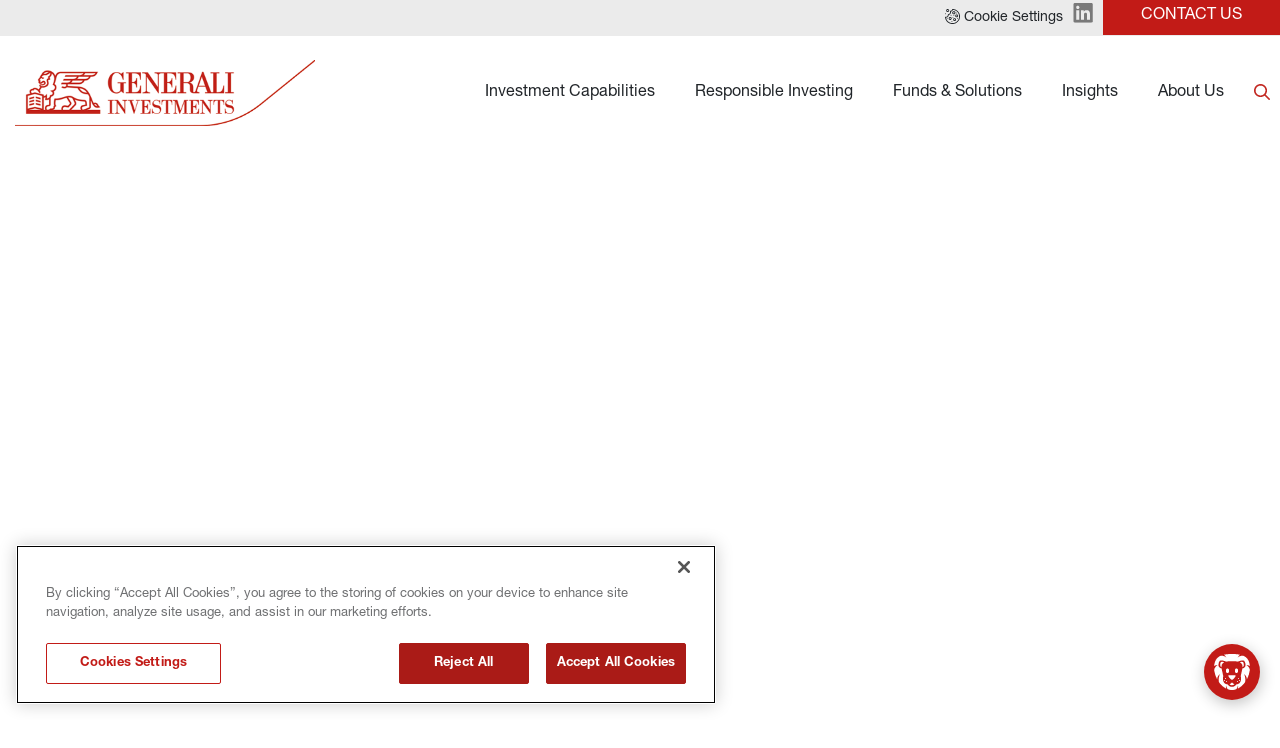

--- FILE ---
content_type: text/html
request_url: https://www.generali-investments.com/de/en/private/fund-page/generali-investments-sicav-sri-euro-green-bond-dx-acc-LU2036766389
body_size: 25625
content:
<!DOCTYPE html><html lang="en" dir="ltr" translate="no"><head><link rel="shortcut icon" href="/content/favicon-32x32-1.webp"><meta charset="utf-8"><meta http-equiv="x-ua-compatible" content="ie=edge"><meta name="viewport" content="width=device-width,minimum-scale=1,initial-scale=1"><link href="/favicon.ico" rel="shortcut icon"><link rel="preconnect" href="https://fonts.gstatic.com/" crossorigin=""><link href="/styles/theme.be03d5f8.css" rel="stylesheet" type="text/css"><script src="https://www.googletagmanager.com/gtag/js?id=G-PEJ977HTRM" async></script><script>window.dataLayer = window.dataLayer || [];
                function gtag(){dataLayer.push(arguments);}
                gtag('js', new Date());
                gtag('config', 'G-PEJ977HTRM');</script><link rel="canonical" href="https://www.generali-investments.com/it/en/institutional/fund-page/generali-investments-sicav-sri-euro-green-bond-dx-acc-LU2036766389"><script>if(-1!==navigator.userAgent.indexOf("MSIE")||navigator.appVersion.indexOf("Trident/")>-1){var e=document.createElement("div");e.className+=" ieblock",e.innerHTML='<section id="warning-block"><section class="warningContent"><div class="alerts-logo"><img src="/img/ieblock_v1.svg" alt="ieblock"></div><h5 class="wHeading">Improve your experience</h5><p>You are using a web browser we do not support. To get the best experience using our site, you&apos;ll need to upgrade to a newer browser.</p></section></section>',document.body=document.createElement("body"),document.body.insertAdjacentElement("beforeend",e),document.addEventListener("DOMContentLoaded",(function(e){(body=document.getElementsByTagName("body")[1]).className="body-invisible"}))}</script><script src="https://www.gstatic.com/dialogflow-console/fast/messenger/bootstrap.js?v=1" async></script><style scope="df-messenger">#sendIcon:hover{fill:red!important}</style><script defer src="/scripts/theme.4a2b65ca.js" data-id="themejs"></script><title>Generali Investments | GENERALI INVESTMENTS SICAV - EURO GREEN BOND DX EUR - Accumulation - LU2036766389</title><meta name="description" content="GENERALI INVESTMENTS SICAV - EURO GREEN BOND DX EUR - Accumulation | LU2036766389 | AT,CH,DE,ES,FR,IT,LU,SI | EUR"><meta name="keywords" content="LU2036766389 etl Fixed Income Europe Fixed Income Retail DX EUR - Accumulation DX EUR - Accumulation"><meta name="author" content="TamTamy Reply"><link href="/styles/styles-11073856.css" rel="stylesheet" type="text/css"><link href="/de/en/private/fund-page/styles-e8275511.css" rel="stylesheet" type="text/css"><meta property="og:type" content="article"><meta property="og:site_name" content="Generali Investments | Expertise. Scale. Investment solutions."><meta property="og:title" content="Generali Investments | GENERALI INVESTMENTS SICAV - EURO GREEN BOND DX EUR - Accumulation - LU2036766389"><meta property="og:description" content="GENERALI INVESTMENTS SICAV - EURO GREEN BOND DX EUR - Accumulation | LU2036766389 | AT,CH,DE,ES,FR,IT,LU,SI | EUR"><meta property="og:url" content="https://www.generali-investments.com/de/en/private/fund-page"></head><body class="block chatbot-loaded"><div class="popup-host"><div class="popup fvlpbxkjix block" id="popups1c9d9d64-4695-fb17-32c8-70893896e5eb"><div class="popup-container"><div class="block"><gridcontainer-runtime class="grid-container evvsobhtyy Unset" data-parallax="Unset"><div class="grid-item"><div class="gwtabllxpy gwtabllxpy-sm gwtabllxpy-md gwtabllxpy-lg gwtabllxpy-xl"><div class="kjuqvolyhn"><div class="block"><gridcontainer-runtime class="grid-container xgcjcaajeg xgcjcaajeg-xl undefined"><div class="grid-item"><div class="ueqsfotusc ueqsfotusc-sm ueqsfotusc-md ueqsfotusc-lg ueqsfotusc-xl"><div class="konscnqfmw"><div class="block"><div class="card card-cdtfz osocqoinsc osocqoinsc-xl osocqoinsc-lg"><div class="block"><div class="ProseMirror"><h3 id="RFv6k" class="text-yzijs text text-xl-align-left"><b>ABOUT US</b></h3></div></div><div class="block"><gridcontainer-runtime class="grid-container npaocvpgne npaocvpgne-xl undefined"><div class="grid-item"><div class="fvjnleplze fvjnleplze-sm fvjnleplze-md fvjnleplze-lg fvjnleplze-xl"><div class="izduotayzi izduotayzi-xl"><div class="inline-block"><a role="button" href="/de/en/private/about-us#IWP8y" target="_self" class="button button-nhsu6"><span>Our Ecosystem of asset management firms</span></a></div></div></div></div></gridcontainer-runtime></div><div class="block"><gridcontainer-runtime class="grid-container bgsizwarrz bgsizwarrz-xl undefined"><div class="grid-item"><div class="ibyqckdyzf ibyqckdyzf-sm ibyqckdyzf-md ibyqckdyzf-lg ibyqckdyzf-xl"><div class="ohywbahsjw ohywbahsjw-xl"><div class="inline-block"><a role="button" href="/de/en/private/about-us#idu6B" target="_self" class="button button-nhsu6"><span>Generali Group: Our Parent Company</span></a></div></div></div></div></gridcontainer-runtime></div><div class="block"><gridcontainer-runtime class="grid-container jjrabpsmen jjrabpsmen-xl undefined"><div class="grid-item"><div class="oybnnffptd oybnnffptd-sm oybnnffptd-md oybnnffptd-lg oybnnffptd-xl"><div class="rrxzrpriwr rrxzrpriwr-xl"><div class="inline-block"><a role="button" href="/de/en/private/notices-to-shareholders" target="_self" class="button button-nhsu6"><span>Notices to Shareholders</span></a></div></div></div></div></gridcontainer-runtime></div><div class="block"><gridcontainer-runtime class="grid-container vnejcilpjn vnejcilpjn-xl undefined"><div class="grid-item"><div class="daomtosiwv daomtosiwv-sm daomtosiwv-md daomtosiwv-lg daomtosiwv-xl"><div class="dmuwfepyhl dmuwfepyhl-xl"><div class="inline-block"><a role="button" href="/de/en/private/press-releases/" target="_self" class="button button-nhsu6"><span>Press Releases</span></a></div></div></div></div></gridcontainer-runtime></div><div class="block"><gridcontainer-runtime class="grid-container pnwyzakkqu pnwyzakkqu-xl undefined"><div class="grid-item"><div class="oyboodwuoi oyboodwuoi-sm oyboodwuoi-md oyboodwuoi-lg oyboodwuoi-xl"><div class="kvjtcuibdn kvjtcuibdn-xl"><div class="inline-block"><a role="button" href="/de/en/private/awards" target="_self" class="button button-nhsu6"><span>Awards</span></a></div></div></div></div></gridcontainer-runtime></div><div class="block"><gridcontainer-runtime class="grid-container hpaaxcvmqb hpaaxcvmqb-xl undefined"><div class="grid-item"><div class="hjkdeznzsn hjkdeznzsn-sm hjkdeznzsn-md hjkdeznzsn-lg hjkdeznzsn-xl"><div class="usytaxihsd usytaxihsd-xl"><div class="inline-block"><a role="button" href="/de/en/private/2022_Key_Inv_Themes_Online" target="_self" class="button button-nhsu6"><span>Careers</span></a></div></div></div></div></gridcontainer-runtime></div></div><advanced-card-runtime></advanced-card-runtime></div></div></div></div></gridcontainer-runtime></div></div><div class="qshstnclme"><div class="block"><gridcontainer-runtime class="grid-container djuuzjtsiv-xl djuuzjtsiv undefined"><div class="grid-item"><div class="lflfosykxd lflfosykxd-sm lflfosykxd-md lflfosykxd-lg lflfosykxd-xl"><div class="lkygyzdllh-xl lkygyzdllh"><div class="block"><div><insights-card-runtime props="{ 
                            &quot;endpoint&quot;: &quot;https://api-giws.tamtamyserver.com&quot;, 
                            &quot;translations&quot;: &quot;%7B%22contentlist.readnow%22:%22READ%20NOW%22,%22contentlist.watch%22:%22Watch%20the%20video%22,%22contentlist.listen%22:%22Listen%20now%22,%22contentlist.seemore%22:%22See%20more%22,%22contentlist.readingtime%22:%22READING%20TIME%22,%22contentlist.nocontent%22:%22No%20Content%20Available%22,%22contentlist.findout%22:%22FIND%20OUT%20MORE%22%7D&quot;,
                            &quot;language&quot;: &quot;en&quot;,
                            &quot;urlSchema&quot;: &quot;/de/en/private/{{contenttype}}/{{permalink}}&quot;,
                            &quot;pagePermalink&quot;: &quot;/fund-page&quot;,
                            &quot;currentSiteKey&quot;: &quot;com_de_en_private&quot;,
                            &quot;handleSeeMore&quot;: &quot;false&quot;, 
                            &quot;articleToShow&quot;:&quot;1&quot;, 
                            &quot;firstTwoBigOnes&quot;:&quot;false&quot;, 
                            &quot;withoutDataTime&quot;:&quot;false&quot;, 
                            &quot;itemsToShow&quot;:&quot;oneColumn&quot;, 
                            &quot;handleIcon&quot;:&quot;default&quot;,
                            &quot;category&quot;:&quot;&quot;,
                            &quot;ordering&quot;:&quot;publicationDate&quot;,
                            &quot;orderingType&quot;:&quot;desc&quot;,
                            &quot;contentId&quot;:&quot;undefined&quot;,
                            &quot;uniqueId&quot;:&quot;undefined&quot;,
                            &quot;topics&quot;:&quot;&quot;,
                            &quot;publications&quot;:&quot;mk_article_publication_pressreleases&quot;,
                            &quot;lazy&quot;:&quot;false&quot;,
                            &quot;withoutDocumentType&quot;:&quot;undefined&quot;,
                            &quot;withoutDate&quot;:&quot;undefined&quot;,
                            &quot;iifdesign&quot;:&quot;undefined&quot;,
                            &quot;textColorValue&quot;: &quot;undefined&quot;,
                            &quot;titleColorValue&quot;: &quot;undefined&quot;,
                            &quot;playerIcon&quot;: &quot;undefined&quot;
                            

                        }"></insights-card-runtime></div></div></div></div></div></gridcontainer-runtime></div></div></div></div></gridcontainer-runtime></div></div></div><div class="popup kxxrvizfbe block" id="popups20d652cd-c08b-a9e0-8a42-377a1e9121e0"><div class="popup-container"><div class="block"><gridcontainer-runtime class="grid-container qpgeenqwqk Unset" data-parallax="Unset"><div class="grid-item ldqkmavilq-xl ldqkmavilq"><div class="gmcdstlomp gmcdstlomp-sm gmcdstlomp-md gmcdstlomp-lg gmcdstlomp-xl"><div class="jbvrkfzvyb-lg jbvrkfzvyb-xl jbvrkfzvyb"><div class="block"><div class="card card-cdtfz xeyucjkpxo-xl xeyucjkpxo"><div class="block"><gridcontainer-runtime class="grid-container epfschlngg-xl epfschlngg Unset" data-parallax="Unset"><div class="grid-item fblazqdxmr-xl fblazqdxmr"><div class="chquvcftdo chquvcftdo-sm chquvcftdo-md chquvcftdo-lg chquvcftdo-xl"><div class="zyjtaoyiei zyjtaoyiei-xl"><div class="block"><div class="ProseMirror"><p class="text-yzijs"><b>INSIGHTS</b></p></div></div><div class="block"><div class="ProseMirror"><p>The latest views, research and investment insights from our experts</p></div></div><div class="block"><gridcontainer-runtime class="grid-container cumagahfsx-xl cumagahfsx-lg cumagahfsx Unset" data-parallax="Unset"><div class="grid-item cthxwqlkcv-xl cthxwqlkcv"><div class="ygswbqwlqq ygswbqwlqq-sm ygswbqwlqq-md ygswbqwlqq-lg ygswbqwlqq-xl"><div class="eltskiucme eltskiucme-lg eltskiucme-xl"><div class="inline-block"><a role="button" href="/de/en/private/insight-section" target="_self" class="button button-mbc7e"><span>Explore</span></a></div></div></div></div></gridcontainer-runtime></div></div></div></div></gridcontainer-runtime></div></div><advanced-card-runtime></advanced-card-runtime></div></div><div class="hvtrsfsixn-xl hvtrsfsixn"><div class="block"><gridcontainer-runtime class="grid-container eawbkiivjw undefined"><div class="grid-item gonrayebxc-xl gonrayebxc"><div class="dhhwxakdza dhhwxakdza-sm dhhwxakdza-md dhhwxakdza-lg dhhwxakdza-xl"><div class="wqryhtlvfu-lg wqryhtlvfu-xl wqryhtlvfu"><div class="block"><div><insights-card-runtime props="{ 
                            &quot;endpoint&quot;: &quot;https://api-giws.tamtamyserver.com&quot;, 
                            &quot;translations&quot;: &quot;%7B%22contentlist.readnow%22:%22READ%20NOW%22,%22contentlist.watch%22:%22Watch%20the%20video%22,%22contentlist.listen%22:%22Listen%20now%22,%22contentlist.seemore%22:%22See%20more%22,%22contentlist.readingtime%22:%22READING%20TIME%22,%22contentlist.nocontent%22:%22No%20Content%20Available%22,%22contentlist.findout%22:%22FIND%20OUT%20MORE%22%7D&quot;,
                            &quot;language&quot;: &quot;en&quot;,
                            &quot;urlSchema&quot;: &quot;/de/en/private/{{contenttype}}/{{permalink}}&quot;,
                            &quot;pagePermalink&quot;: &quot;/fund-page&quot;,
                            &quot;currentSiteKey&quot;: &quot;com_de_en_private&quot;,
                            &quot;handleSeeMore&quot;: &quot;false&quot;, 
                            &quot;articleToShow&quot;:&quot;1&quot;, 
                            &quot;firstTwoBigOnes&quot;:&quot;false&quot;, 
                            &quot;withoutDataTime&quot;:&quot;false&quot;, 
                            &quot;itemsToShow&quot;:&quot;oneColumn&quot;, 
                            &quot;handleIcon&quot;:&quot;default&quot;,
                            &quot;category&quot;:&quot;&quot;,
                            &quot;ordering&quot;:&quot;activityDate&quot;,
                            &quot;orderingType&quot;:&quot;desc&quot;,
                            &quot;contentId&quot;:&quot;&quot;,
                            &quot;uniqueId&quot;:&quot;undefined&quot;,
                            &quot;topics&quot;:&quot;&quot;,
                            &quot;publications&quot;:&quot;mk_article_investment_outlook,mk_article_publication_activeequity,mk_article_publication_annualoutlook,mk_article_publication_boussole_des_marches,mk_article_publication_corematters,mk_article_publication_direct_private_debt,mk_article_publication_equity,mk_article_publication_fixedincome,mk_article_publication_focalpoint,mk_article_publication_fondi_in_evidenza,mk_article_publication_fonds_en_evidence,mk_article_publication_fonds_man_video,mk_article_publication_fondsinfo,mk_article_publication_fund_manager_interview,mk_article_publication_fund_manager_views,mk_article_publication_fund_podcast,mk_article_publication_giam_credit_research,mk_article_publication_giam_esg_research,mk_article_publication_giam_insurance_research,mk_article_publication_giam_investment,mk_article_publication_giam_macro_research,mk_article_publication_infrastructure,mk_article_publication_interview,mk_article_publication_investmentview,mk_article_publication_latestnews,mk_article_publication_liquidalternative,mk_article_publication_market_perspectives_investment_view,mk_article_publication_market_view_video,_webinars_podcasts,mk_article_publication_marketcomm,mk_article_publication_marketcommentar,mk_article_publication_marketcompass,mk_article_publication_marketoutlook,mk_article_publication_marketperspecti,mk_article_publication_marketviewvideo,mk_article_publication_marktausblick,mk_article_publication_marktkommentar,mk_article_publication_marktkompass,mk_article_publication_monthlycampaign,mk_article_publication_multiassets,mk_article_publication_podcast,mk_article_publication_privatedebt,mk_article_publication_privateequity,mk_article_publication_realassets,mk_article_publication_realestate,mk_article_publication_webinaire,mk_article_publication_webinar&quot;,
                            &quot;lazy&quot;:&quot;false&quot;,
                            &quot;withoutDocumentType&quot;:&quot;undefined&quot;,
                            &quot;withoutDate&quot;:&quot;undefined&quot;,
                            &quot;iifdesign&quot;:&quot;undefined&quot;,
                            &quot;textColorValue&quot;: &quot;undefined&quot;,
                            &quot;titleColorValue&quot;: &quot;undefined&quot;,
                            &quot;playerIcon&quot;: &quot;undefined&quot;
                            

                        }"></insights-card-runtime></div></div></div></div></div></gridcontainer-runtime></div></div></div></div></gridcontainer-runtime></div></div></div><div class="popup azheaehhir block" id="popups9813152b-3c38-c7d0-e033-c2a82e4f65f0"><div class="popup-backdrop" aria-hidden="true"></div><div class="popup-container"><div class="block"><gridcontainer-runtime class="grid-container kxkgmubvos-xl kxkgmubvos Unset" data-parallax="Unset"><div class="grid-item"><div class="vmafdkopcv vmafdkopcv-sm vmafdkopcv-md vmafdkopcv-lg vmafdkopcv-xl"><div class="bssqlqgkbh-lg bssqlqgkbh-xl bssqlqgkbh"><div class="block"><gridcontainer-runtime class="grid-container axgmqlgxwp-xl axgmqlgxwp Unset" data-parallax="Unset"><div class="grid-item"><div class="dggrpkdnpe dggrpkdnpe-sm dggrpkdnpe-md dggrpkdnpe-lg dggrpkdnpe-xl"><div class="pydgtocgpi pydgtocgpi-xl"><div class="block"><div class="card card-cdtfz giutnjgatz-xl giutnjgatz"><div class="block"><gridcontainer-runtime class="grid-container dmmlghivuc undefined"><div class="grid-item"><div class="wxzkhqwvjr wxzkhqwvjr-sm wxzkhqwvjr-md wxzkhqwvjr-lg wxzkhqwvjr-xl"><div class="uvadelnadp uvadelnadp-xl"><div class="block"><div class="ProseMirror"><h3 id="bgy0O" class="text text-md-align-center text text-xl-align-left"><b>FUNDS &amp; SOLUTIONS</b></h3></div></div></div></div></div></gridcontainer-runtime></div><div class="block"><gridcontainer-runtime class="grid-container cbescliarr-xl cbescliarr Unset" data-parallax="Unset"><div class="grid-item"><div class="vlnejpdghj vlnejpdghj-sm vlnejpdghj-md vlnejpdghj-lg vlnejpdghj-xl"><div class="iohrohvmff iohrohvmff-lg iohrohvmff-xl"><div class="inline-block"><a role="button" href="/de/en/private/solutions-institutional-investors" target="_self" class="button button-nhsu6"><span>Solutions for institutional investors</span></a></div></div></div></div></gridcontainer-runtime></div><div class="block"><gridcontainer-runtime class="grid-container qshsrhlysy-xl qshsrhlysy Unset" data-parallax="Unset"><div class="grid-item"><div class="lsslkguyke lsslkguyke-sm lsslkguyke-md lsslkguyke-lg lsslkguyke-xl"><div class="rgxxsqarnh rgxxsqarnh-lg rgxxsqarnh-xl"><div class="inline-block"><a role="button" href="/de/en/private/fund-explorer" target="_self" class="button button-nhsu6"><span>Our Funds</span></a></div></div></div></div></gridcontainer-runtime></div></div><advanced-card-runtime></advanced-card-runtime></div></div></div></div></gridcontainer-runtime></div></div><div class="cyzxwbhjmi-xl cyzxwbhjmi"><div class="block"><gridcontainer-runtime class="grid-container lctvjqfdiw undefined"><div class="grid-item uuleerhqvi-xl uuleerhqvi"><div class="goeufnwqeq goeufnwqeq-sm goeufnwqeq-md goeufnwqeq-lg goeufnwqeq-xl"><div class="ubhidsucnt-lg ubhidsucnt-xl ubhidsucnt"><div class="block"><div><insights-card-runtime props="{ 
                            &quot;endpoint&quot;: &quot;https://api-giws.tamtamyserver.com&quot;, 
                            &quot;translations&quot;: &quot;%7B%22contentlist.readnow%22:%22READ%20NOW%22,%22contentlist.watch%22:%22Watch%20the%20video%22,%22contentlist.listen%22:%22Listen%20now%22,%22contentlist.seemore%22:%22See%20more%22,%22contentlist.readingtime%22:%22READING%20TIME%22,%22contentlist.nocontent%22:%22No%20Content%20Available%22,%22contentlist.findout%22:%22FIND%20OUT%20MORE%22%7D&quot;,
                            &quot;language&quot;: &quot;en&quot;,
                            &quot;urlSchema&quot;: &quot;/de/en/private/{{contenttype}}/{{permalink}}&quot;,
                            &quot;pagePermalink&quot;: &quot;/fund-page&quot;,
                            &quot;currentSiteKey&quot;: &quot;com_de_en_private&quot;,
                            &quot;handleSeeMore&quot;: &quot;false&quot;, 
                            &quot;articleToShow&quot;:&quot;1&quot;, 
                            &quot;firstTwoBigOnes&quot;:&quot;false&quot;, 
                            &quot;withoutDataTime&quot;:&quot;false&quot;, 
                            &quot;itemsToShow&quot;:&quot;oneColumn&quot;, 
                            &quot;handleIcon&quot;:&quot;default&quot;,
                            &quot;category&quot;:&quot;&quot;,
                            &quot;ordering&quot;:&quot;publicationDate&quot;,
                            &quot;orderingType&quot;:&quot;desc&quot;,
                            &quot;contentId&quot;:&quot;undefined&quot;,
                            &quot;uniqueId&quot;:&quot;undefined&quot;,
                            &quot;topics&quot;:&quot;&quot;,
                            &quot;publications&quot;:&quot;mk_article_publication_activeequity,mk_article_publication_corematters,mk_article_publication_editorial_fr,mk_article_publication_editoriale,mk_article_publication_equity,mk_article_publication_featuredfunds,mk_article_publication_fixedincome,mk_article_publication_focalpoint,mk_article_publication_fondi_in_evidenza,mk_article_publication_fonds_en_evidence,mk_article_publication_fonds_man_video,mk_article_publication_fund_manager_interview,mk_article_publication_fund_manager_views,mk_article_publication_fund_podcast,mk_article_publication_impact_investing,mk_article_publication_infrastructure,mk_article_publication_investmentview,mk_article_publication_market_perspectives_investment_view,mk_article_publication_marketcomm,mk_article_publication_marketcommentar,mk_article_publication_marketoutlook,mk_article_publication_marketperspecti,mk_article_publication_monthlycampaign,mk_article_publication_podcast,mk_article_publication_privatedebt,mk_article_publication_privateequity,mk_article_publication_realassets,mk_article_publication_realestate,mk_article_publication_sri&quot;,
                            &quot;lazy&quot;:&quot;false&quot;,
                            &quot;withoutDocumentType&quot;:&quot;false&quot;,
                            &quot;withoutDate&quot;:&quot;false&quot;,
                            &quot;iifdesign&quot;:&quot;undefined&quot;,
                            &quot;textColorValue&quot;: &quot;undefined&quot;,
                            &quot;titleColorValue&quot;: &quot;undefined&quot;,
                            &quot;playerIcon&quot;: &quot;undefined&quot;
                            

                        }"></insights-card-runtime></div></div></div></div></div></gridcontainer-runtime></div></div></div></div></gridcontainer-runtime></div></div></div><div class="popup yzpyeekcmp block" id="popupsebc57ebe-8e95-9caf-33c4-64eb928d4f67"><div class="popup-container"><div class="block"><gridcontainer-runtime class="grid-container wtpnqgonzm undefined"><div class="grid-item"><div class="tgjjpclmfq tgjjpclmfq-sm tgjjpclmfq-md tgjjpclmfq-lg tgjjpclmfq-xl"><div class="qmizrqrloh-lg qmizrqrloh-xl qmizrqrloh"><div class="block"><gridcontainer-runtime class="grid-container fysudkawtg-xl fysudkawtg Unset" data-parallax="Unset"><div class="grid-item"><div class="qmjwdmwwbj qmjwdmwwbj-sm qmjwdmwwbj-md qmjwdmwwbj-lg qmjwdmwwbj-xl"><div class="avtfosagkd"><div class="block"><div class="card card-cdtfz knqjbeptkk-xl knqjbeptkk"><div class="block"><div class="ProseMirror"><p class="text-yzijs"><b>RESPONSIBLE INVESTING</b></p></div></div><div class="block"><gridcontainer-runtime class="grid-container noiijquaax-xl noiijquaax Unset" data-parallax="Unset"><div class="grid-item"><div class="aqctytvxpy aqctytvxpy-sm aqctytvxpy-md aqctytvxpy-lg aqctytvxpy-xl"><div class="niiephxkxd niiephxkxd-lg niiephxkxd-xl"><div class="inline-block"><a role="button" href="/de/en/private/sustainability-related-disclosure" target="_self" class="button button-nhsu6"><span>Sustainability-Related Disclosures</span></a></div></div></div></div></gridcontainer-runtime></div><div class="block"><gridcontainer-runtime class="grid-container iicwdtsyyr-lg iicwdtsyyr-xl iicwdtsyyr Unset" data-parallax="Unset"><div class="grid-item"><div class="hnvvwotzlc hnvvwotzlc-sm hnvvwotzlc-md hnvvwotzlc-lg hnvvwotzlc-xl"><div class="fcepuukpnk-lg fcepuukpnk-xl fcepuukpnk"><div class="inline-block"><a role="button" href="/de/en/private/esg-and-responsible-investing" target="_self" class="button button-mbc7e"><span>Learn more</span></a></div></div></div></div></gridcontainer-runtime></div></div><advanced-card-runtime></advanced-card-runtime></div></div></div></div></gridcontainer-runtime></div></div><div class="zklirzaito-xl zklirzaito"><div class="block"><gridcontainer-runtime class="grid-container scaqgswygf-xl scaqgswygf Unset" data-parallax="Unset"><div class="grid-item"><div class="onmjitqphn onmjitqphn-sm onmjitqphn-md onmjitqphn-lg onmjitqphn-xl"><div class="fohbuqysmw-lg fohbuqysmw-xl fohbuqysmw"><div class="block"><div><insights-card-runtime props="{ 
                            &quot;endpoint&quot;: &quot;https://api-giws.tamtamyserver.com&quot;, 
                            &quot;translations&quot;: &quot;%7B%22contentlist.readnow%22:%22READ%20NOW%22,%22contentlist.watch%22:%22Watch%20the%20video%22,%22contentlist.listen%22:%22Listen%20now%22,%22contentlist.seemore%22:%22See%20more%22,%22contentlist.readingtime%22:%22READING%20TIME%22,%22contentlist.nocontent%22:%22No%20Content%20Available%22,%22contentlist.findout%22:%22FIND%20OUT%20MORE%22%7D&quot;,
                            &quot;language&quot;: &quot;en&quot;,
                            &quot;urlSchema&quot;: &quot;/de/en/private/{{contenttype}}/{{permalink}}&quot;,
                            &quot;pagePermalink&quot;: &quot;/fund-page&quot;,
                            &quot;currentSiteKey&quot;: &quot;com_de_en_private&quot;,
                            &quot;handleSeeMore&quot;: &quot;false&quot;, 
                            &quot;articleToShow&quot;:&quot;1&quot;, 
                            &quot;firstTwoBigOnes&quot;:&quot;false&quot;, 
                            &quot;withoutDataTime&quot;:&quot;false&quot;, 
                            &quot;itemsToShow&quot;:&quot;oneColumn&quot;, 
                            &quot;handleIcon&quot;:&quot;default&quot;,
                            &quot;category&quot;:&quot;&quot;,
                            &quot;ordering&quot;:&quot;publicationDate&quot;,
                            &quot;orderingType&quot;:&quot;desc&quot;,
                            &quot;contentId&quot;:&quot;undefined&quot;,
                            &quot;uniqueId&quot;:&quot;undefined&quot;,
                            &quot;topics&quot;:&quot;&quot;,
                            &quot;publications&quot;:&quot;mk_article_publication_giam_credit_research,mk_article_publication_giam_esg_research,mk_article_publication_giam_insurance_research,mk_article_publication_giam_investment,mk_article_publication_giam_macro_research,mk_article_publication_impact_investing,mk_article_publication_indirect_private_debt,mk_article_publication_infrastructure,mk_article_publication_interview,mk_article_publication_investmentview,mk_article_publication_latestnews,mk_article_publication_ldi,mk_article_publication_ldi_investors_newsletters,mk_article_publication_liquidalternative,mk_article_publication_market_perspectives_investment_view,mk_article_publication_market_view_video,_webinars_podcasts,mk_article_publication_marketcomm,mk_article_publication_marketcommentar,mk_article_publication_marketcompass,mk_article_publication_marketoutlook,mk_article_publication_marketperspecti,mk_article_publication_marketview,mk_article_publication_marketviewvideo,mk_article_publication_marktausblick,mk_article_publication_marktkommentar,mk_article_publication_marktkompass,mk_article_publication_monthlycampaign,mk_article_publication_multiassets,mk_article_publication_podcast,mk_article_publication_pressreleases,mk_article_publication_privatedebt,mk_article_publication_privateequity,mk_article_publication_realassets,mk_article_publication_realestate,mk_article_publication_recenttrends,mk_article_publication_sharinghub1,mk_article_publication_sharinghub2,mk_article_publication_sri&quot;,
                            &quot;lazy&quot;:&quot;false&quot;,
                            &quot;withoutDocumentType&quot;:&quot;undefined&quot;,
                            &quot;withoutDate&quot;:&quot;undefined&quot;,
                            &quot;iifdesign&quot;:&quot;undefined&quot;,
                            &quot;textColorValue&quot;: &quot;undefined&quot;,
                            &quot;titleColorValue&quot;: &quot;undefined&quot;,
                            &quot;playerIcon&quot;: &quot;undefined&quot;
                            

                        }"></insights-card-runtime></div></div></div></div></div></gridcontainer-runtime></div></div></div></div></gridcontainer-runtime></div></div></div><div class="popup mppcsbloui block" id="popups7953fd45-c6a2-f80e-37b4-5588eb9f2697"><div class="popup-container"><div class="block"><gridcontainer-runtime class="grid-container fkarhosqlo-xl fkarhosqlo Unset" data-parallax="Unset"><div class="grid-item"><div class="rcubzfadep rcubzfadep-sm rcubzfadep-md rcubzfadep-lg rcubzfadep-xl"><div class="tpfcletbsg-lg tpfcletbsg-xl tpfcletbsg"><div class="block"><div class="card card-cdtfz bqpgwqwfmw-xl bqpgwqwfmw"><div class="block"><gridcontainer-runtime class="grid-container pxeewuqzlk-xl pxeewuqzlk Unset" data-parallax="Unset"><div class="grid-item"><div class="bdrlkobqps bdrlkobqps-sm bdrlkobqps-md bdrlkobqps-lg bdrlkobqps-xl"><div class="vpeavsszqf-xl vpeavsszqf"><div class="block"><div class="ProseMirror"><p class="text-yzijs"><b>LIQUID STRATEGIES</b></p></div></div></div></div></div></gridcontainer-runtime></div><div class="block"><gridcontainer-runtime class="grid-container dxxtbxircs-xl dxxtbxircs Unset" data-parallax="Unset"><div class="grid-item"><div class="rdrtpyppcr rdrtpyppcr-sm rdrtpyppcr-md rdrtpyppcr-lg rdrtpyppcr-xl"><div class="kcehdhbphv kcehdhbphv-lg kcehdhbphv-xl"><div class="inline-block"><a role="button" href="/de/en/private/investment-capabilities-fixed-income" target="_self" class="button button-nhsu6"><span>Fixed Income</span></a></div></div></div></div></gridcontainer-runtime></div><div class="block"><gridcontainer-runtime class="grid-container obibvrpruv-xl obibvrpruv Unset" data-parallax="Unset"><div class="grid-item"><div class="jzyxcckxsi jzyxcckxsi-sm jzyxcckxsi-md jzyxcckxsi-lg jzyxcckxsi-xl"><div class="vaaoxonely vaaoxonely-lg vaaoxonely-xl"><div class="inline-block"><a role="button" href="/de/en/private/investment-capabilities-equities" target="_self" class="button button-nhsu6"><span>Equities</span></a></div></div></div></div></gridcontainer-runtime></div><div class="block"><gridcontainer-runtime class="grid-container pxcofdhfvd undefined"><div class="grid-item"><div class="xaywrujjvl xaywrujjvl-sm xaywrujjvl-md xaywrujjvl-lg xaywrujjvl-xl"><div class="azkqmitrwl"><div class="block"><gridcontainer-runtime class="grid-container kuycwmwgyb-xl kuycwmwgyb Unset" data-parallax="Unset"><div class="grid-item"><div class="rznbeaunim rznbeaunim-sm rznbeaunim-md rznbeaunim-lg rznbeaunim-xl"><div class="zrcywkqeze zrcywkqeze-lg zrcywkqeze-xl"><div class="inline-block"><a role="button" href="/de/en/private/investment-capabilities-liquid-alternatives" target="_self" class="button button-nhsu6"><span>Liquid Alternatives</span></a></div></div></div></div></gridcontainer-runtime></div><div class="block"><gridcontainer-runtime class="grid-container tpiqxinqze-xl tpiqxinqze Unset" data-parallax="Unset"><div class="grid-item"><div class="tigcbhorrf tigcbhorrf-sm tigcbhorrf-md tigcbhorrf-lg tigcbhorrf-xl"><div class="xxujrobjye xxujrobjye-lg xxujrobjye-xl"><div class="inline-block"><a role="button" href="/de/en/private/solutions-institutional-investors" target="_self" class="button button-nhsu6"><span>Bespoke solutions</span></a></div></div></div></div></gridcontainer-runtime></div></div></div></div></gridcontainer-runtime></div></div><advanced-card-runtime></advanced-card-runtime></div></div><div class="ztfkjrdbft-lg ztfkjrdbft-xl ztfkjrdbft"><div class="block"><div class="card card-cdtfz zrkojalajd-xl zrkojalajd"><div class="block"><gridcontainer-runtime class="grid-container jpjygqumst undefined"><div class="grid-item"><div class="yzxbfpxgiw yzxbfpxgiw-sm yzxbfpxgiw-md yzxbfpxgiw-lg yzxbfpxgiw-xl"><div class="ieqanszpog"><div class="block"><div class="ProseMirror"><p class="text-yzijs"><b>ILLIQUID STRATEGIES</b></p></div></div></div></div></div></gridcontainer-runtime></div><div class="block"><gridcontainer-runtime class="grid-container vegvscguoj-xl vegvscguoj Unset" data-parallax="Unset"><div class="grid-item"><div class="kegorpfqro kegorpfqro-sm kegorpfqro-md kegorpfqro-lg kegorpfqro-xl"><div class="zvijnnrrzn zvijnnrrzn-lg zvijnnrrzn-xl"><div class="inline-block"><a role="button" href="/de/en/private/investment-capabilities-infrastructure" target="_self" class="button button-nhsu6"><span>INFRASTRUCTURE</span></a></div></div></div></div></gridcontainer-runtime></div><div class="block"><gridcontainer-runtime class="grid-container tyfuuhrnnq-xl tyfuuhrnnq Unset" data-parallax="Unset"><div class="grid-item"><div class="vtzbivlbgb vtzbivlbgb-sm vtzbivlbgb-md vtzbivlbgb-lg vtzbivlbgb-xl"><div class="ggyetzdsvi ggyetzdsvi-lg ggyetzdsvi-xl"><div class="inline-block"><a role="button" href="/de/en/private/investment-capabilities-private-debt" target="_self" class="button button-nhsu6"><span>Private Debt</span></a></div></div></div></div></gridcontainer-runtime></div><div class="block"><gridcontainer-runtime class="grid-container kgwbwxvirg-xl kgwbwxvirg Unset" data-parallax="Unset"><div class="grid-item"><div class="kldniqulmn kldniqulmn-sm kldniqulmn-md kldniqulmn-lg kldniqulmn-xl"><div class="bxonnbygcy bxonnbygcy-lg bxonnbygcy-xl"><div class="inline-block"><a role="button" href="/de/en/private/capabilities-private-assets-multi-strategy" target="_self" class="button button-nhsu6"><span>Multi-Strategy Private Assets</span></a></div></div></div></div></gridcontainer-runtime></div><div class="block"><gridcontainer-runtime class="grid-container lqrnwzhrsr-xl lqrnwzhrsr Unset" data-parallax="Unset"><div class="grid-item"><div class="vngsjazbrr vngsjazbrr-sm vngsjazbrr-md vngsjazbrr-lg vngsjazbrr-xl"><div class="hccbepgiil hccbepgiil-lg hccbepgiil-xl"><div class="inline-block"><a role="button" href="/de/en/private/investment-capabilities-real-estate" target="_self" class="button button-nhsu6"><span>Real Estate</span></a></div></div></div></div></gridcontainer-runtime></div></div><advanced-card-runtime></advanced-card-runtime></div></div></div></div></gridcontainer-runtime></div></div></div></div><section class="urzzmukfvt urzzmukfvt-xl"><div class="zvqiknhndz zvqiknhndz-sm zvqiknhndz-md zvqiknhndz-lg zvqiknhndz-xl"><div class="gsifweadlo"><div class="block"><gridcontainer-runtime class="grid-container wgbwnidtic undefined"><div class="grid-item rmzwdiimhl-xl rmzwdiimhl"><div class="mfjdrxvlxs mfjdrxvlxs-sm mfjdrxvlxs-md mfjdrxvlxs-lg mfjdrxvlxs-xl"><div class="gmjnkvcvby gmjnkvcvby-xl"><div class="inline-block"><button-onetrust-runtime class="button-onetrust-container"><a role="button" href="#" class="button"><svg id="Layer_2" xmlns="http://www.w3.org/2000/svg" viewBox="0 0 20 20"><defs><style>.cls-1{fill:#7a7a7a}</style></defs><g id="Layer_1-2"><g id="g1213"><g id="g1219"><g id="path1221"><path class="cls-1" d="m10,20C4.8,20,.52,16.1.04,10.93c-.02-.19.06-.38.2-.5.15-.12.34-.17.53-.12.2.05.41.08.61.08,1.34,0,2.43-1.09,2.43-2.43,0-.1,0-.19-.02-.28-.04-.32.18-.6.5-.65.85-.12,1.62-.64,2.11-1.42.48-.75.63-1.65.41-2.45-.05-.17-.01-.35.09-.49.1-.14.26-.23.44-.25,1.09-.08,2-.88,2.21-1.95.05-.28.31-.46.58-.47,5.44.08,9.86,4.56,9.86,10s-4.49,10-10,10ZM1.31,11.56c.74,4.19,4.35,7.27,8.69,7.27,4.87,0,8.83-3.96,8.83-8.83S15.17,1.49,10.58,1.19c-.4,1.13-1.34,2-2.5,2.3.1.94-.14,1.91-.67,2.75-.58.91-1.44,1.56-2.41,1.84-.06,1.93-1.65,3.48-3.6,3.48-.03,0-.05,0-.08,0Z"></path></g></g><g id="g1223"><g id="path1225"><path class="cls-1" d="m6.9,14.64c-1.12,0-2.03-.91-2.03-2.03s.91-2.03,2.03-2.03,2.03.91,2.03,2.03-.91,2.03-2.03,2.03Zm0-2.89c-.47,0-.86.39-.86.86s.39.86.86.86.86-.39.86-.86-.39-.86-.86-.86Z"></path></g></g><g id="g1227"><g id="path1229"><path class="cls-1" d="m11.79,7.15c-1.18,0-2.15-.96-2.15-2.15s.96-2.15,2.15-2.15,2.15.96,2.15,2.15-.96,2.15-2.15,2.15Zm0-3.12c-.54,0-.97.44-.97.97s.44.97.97.97.97-.44.97-.97-.44-.97-.97-.97Z"></path></g></g><g id="g1231"><g id="path1233"><path class="cls-1" d="m12.81,16.12c-1.08,0-1.97-.88-1.97-1.97s.88-1.97,1.97-1.97,1.97.88,1.97,1.97-.88,1.97-1.97,1.97Zm0-2.76c-.44,0-.79.36-.79.79s.36.79.79.79.79-.36.79-.79-.36-.79-.79-.79Z"></path></g></g><g id="g1235"><g id="path1237"><path class="cls-1" d="m15.56,11.14c-1.08,0-1.97-.88-1.97-1.97s.88-1.97,1.97-1.97,1.97.88,1.97,1.97-.88,1.97-1.97,1.97Zm0-2.76c-.44,0-.79.36-.79.79s.36.79.79.79.79-.36.79-.79-.36-.79-.79-.79Z"></path></g></g><g id="g1239"><g id="path1241"><path class="cls-1" d="m15.56,5.94c-.15,0-.31-.07-.41-.17-.11-.11-.17-.26-.17-.41s.06-.31.17-.41c.22-.22.61-.22.83,0,.11.11.17.26.17.41s-.06.31-.17.41c-.11.11-.26.17-.41.17Z"></path></g></g><g id="g1243"><g id="path1245"><path class="cls-1" d="m16.79,13.36c-.15,0-.31-.07-.42-.17-.03-.03-.05-.06-.07-.09-.02-.03-.04-.06-.06-.1,0-.04-.03-.08-.03-.11-.01-.04-.01-.08-.01-.11,0-.16.06-.31.17-.42.03-.03.06-.05.09-.07.03-.02.07-.04.1-.05.04-.02.07-.03.11-.04.08-.01.15-.01.23,0,.04.01.08.02.11.04.04,0,.07.03.1.05.04.02.07.05.09.07.11.11.17.26.17.42s-.06.3-.17.41c-.03.03-.06.05-.09.07-.03.02-.06.04-.1.06-.04.02-.08.03-.11.03-.04.01-.08.02-.11.02Z"></path></g></g><g id="g1247"><g id="path1249"><path class="cls-1" d="m8.05,8.97c-.15,0-.31-.06-.41-.17-.11-.11-.17-.26-.17-.42s.06-.31.17-.41c.22-.22.61-.22.83,0,.11.11.17.26.17.41s-.06.31-.17.42c-.11.11-.26.17-.41.17Z"></path></g></g><g id="g1251"><g id="path1253"><path class="cls-1" d="m9.22,17.25s-.08,0-.12,0c-.04,0-.07-.02-.11-.03-.04-.01-.07-.04-.1-.06-.03-.02-.06-.05-.09-.07-.03-.03-.06-.06-.08-.09-.02-.03-.04-.07-.05-.1-.02-.04-.03-.07-.04-.11,0-.04-.01-.08-.01-.12,0-.04,0-.08.01-.11.01-.04.02-.08.04-.11.02-.04.03-.07.05-.1.02-.04.05-.07.08-.09.13-.14.34-.2.53-.16.04,0,.08.01.11.03.04.02.07.04.1.06.03.02.06.05.09.07.03.03.05.06.07.09.02.03.04.06.06.1.02.04.03.08.03.11.01.04.02.08.02.11,0,.04,0,.08-.02.12,0,.04-.02.07-.03.11-.02.04-.04.07-.06.1-.02.03-.05.06-.07.09-.03.03-.06.05-.09.07-.04.02-.07.04-.1.06-.04.01-.07.03-.11.03-.04,0-.08,0-.11,0Z"></path></g></g><g id="g1255"><g id="path1257"><path class="cls-1" d="m11.79,9.44c-.15,0-.31-.06-.42-.17-.11-.11-.17-.25-.17-.41s.06-.3.17-.41c.22-.22.61-.22.83,0,.03.03.05.06.07.09.03.03.04.06.06.1.02.04.03.08.04.11,0,.04.01.08.01.11,0,.16-.06.31-.17.41-.11.11-.26.17-.41.17Z"></path></g></g><g id="g1259"><g id="path1261"><path class="cls-1" d="m10.58,11.66c-.16,0-.31-.06-.42-.17-.11-.11-.17-.26-.17-.42s.06-.31.17-.41c.22-.22.61-.22.83,0,.11.11.17.26.17.41s-.07.31-.17.42c-.11.11-.26.17-.41.17Z"></path></g></g><g id="g1263"><g id="path1265"><path class="cls-1" d="m2.95,13.36s-.08,0-.11-.02c-.04,0-.08-.01-.11-.03-.04-.02-.07-.04-.1-.06-.04-.02-.06-.05-.09-.07-.11-.11-.17-.26-.17-.41s.07-.31.17-.42c.03-.03.06-.05.09-.07.03-.02.07-.04.1-.05.04-.02.08-.03.11-.04.08-.01.15-.01.23,0,.04.01.07.02.11.04.04,0,.07.03.1.05.04.02.06.05.09.07.11.11.17.26.17.42s-.06.3-.17.41c-.03.03-.06.05-.09.07-.03.02-.07.04-.1.06-.04.02-.07.03-.11.03-.04.01-.08.02-.12.02Z"></path></g></g><g id="g1267"><g id="path1269"><path class="cls-1" d="m3.54,4.06c-1.12,0-2.03-.91-2.03-2.03S2.42,0,3.54,0s2.03.91,2.03,2.03-.91,2.03-2.03,2.03Zm0-2.89c-.47,0-.86.39-.86.86s.39.86.86.86.86-.39.86-.86-.39-.86-.86-.86Z"></path></g></g><g id="g1271"><g id="path1273"><path class="cls-1" d="m.59,6.92c-.15,0-.31-.06-.41-.17-.11-.11-.17-.26-.17-.42s.06-.3.17-.41c.22-.22.61-.22.83,0,.11.11.17.26.17.41s-.07.31-.17.42c-.11.11-.26.17-.41.17Z"></path></g></g></g></g></svg> <span class="hide-mobile">Cookie settings</span></a></button-onetrust-runtime></div><div class="inline-block"><a class="block" href="https://www.linkedin.com/company/generali-investments/" target="_self"><img class="content picture picture-xk4y7" src="/content/linkedin-logo.svg" alt="Picture" width="20" style="width:20px"></a></div><div class="inline-block"><a role="button" href="/de/en/private/contact" target="_self" class="button button-dq0xh"><span>Contact us</span></a></div></div><div class="rqxuiimmvc rqxuiimmvc-xl"><div class="inline"><div><attestation-runtime props="{&quot;sites&quot;:[{&quot;name&quot;:&quot;France&quot;,&quot;code&quot;:&quot;fr&quot;,&quot;domain&quot;:&quot;com&quot;,&quot;domains&quot;:[&quot;com&quot;,&quot;genam&quot;],&quot;enableLanguage&quot;:true,&quot;enableCountry&quot;:true,&quot;languages&quot;:[&quot;fr&quot;,&quot;en&quot;],&quot;investorTypes&quot;:[{&quot;name&quot;:{&quot;en&quot;:&quot;Institutional Investors&quot;,&quot;fr&quot;:&quot;Institutionnels&quot;},&quot;code&quot;:&quot;institutional&quot;},{&quot;name&quot;:{&quot;en&quot;:&quot;Distributors&quot;,&quot;fr&quot;:&quot;Distributeurs&quot;},&quot;code&quot;:&quot;professional&quot;},{&quot;name&quot;:{&quot;en&quot;:&quot;Wealth Managers&quot;,&quot;fr&quot;:&quot;Professionnels du Patrimoine&quot;},&quot;code&quot;:&quot;professional&quot;}]},{&quot;name&quot;:&quot;Italy&quot;,&quot;code&quot;:&quot;it&quot;,&quot;domain&quot;:&quot;com&quot;,&quot;domains&quot;:[&quot;com&quot;],&quot;enableLanguage&quot;:true,&quot;enableCountry&quot;:true,&quot;languages&quot;:[&quot;it&quot;,&quot;en&quot;],&quot;investorTypes&quot;:[{&quot;name&quot;:{&quot;en&quot;:&quot;Institutional Investors&quot;,&quot;it&quot;:&quot;Investitori Istituzionali&quot;},&quot;code&quot;:&quot;institutional&quot;},{&quot;name&quot;:{&quot;en&quot;:&quot;Distributors&quot;,&quot;it&quot;:&quot;Distributori&quot;},&quot;code&quot;:&quot;professional&quot;},{&quot;name&quot;:{&quot;en&quot;:&quot;Wealth managers&quot;,&quot;it&quot;:&quot;Gestori Patrimoniali&quot;},&quot;code&quot;:&quot;professional&quot;},{&quot;name&quot;:{&quot;en&quot;:&quot;Generali Group Partners&quot;,&quot;it&quot;:&quot;Partner del Gruppo Generali&quot;},&quot;code&quot;:&quot;private&quot;}]},{&quot;name&quot;:&quot;Germany&quot;,&quot;code&quot;:&quot;de&quot;,&quot;domain&quot;:&quot;com&quot;,&quot;domains&quot;:[&quot;com&quot;,&quot;genam&quot;],&quot;enableLanguage&quot;:true,&quot;enableCountry&quot;:true,&quot;languages&quot;:[&quot;de&quot;,&quot;en&quot;],&quot;investorTypes&quot;:[{&quot;name&quot;:{&quot;en&quot;:&quot;Institutional Investors&quot;,&quot;de&quot;:&quot;Institutionelle Anleger&quot;},&quot;code&quot;:&quot;institutional&quot;},{&quot;name&quot;:{&quot;de&quot;:&quot;Distributoren&quot;,&quot;en&quot;:&quot;Distributors&quot;},&quot;code&quot;:&quot;professional&quot;},{&quot;name&quot;:{&quot;en&quot;:&quot;Wealth managers&quot;,&quot;de&quot;:&quot;Vermögensverwalter&quot;},&quot;code&quot;:&quot;professional&quot;},{&quot;name&quot;:{&quot;de&quot;:&quot;Partner der Generali Gruppe&quot;,&quot;en&quot;:&quot;Partner der Generali Gruppe&quot;},&quot;code&quot;:&quot;professional&quot;}]},{&quot;name&quot;:&quot;Luxembourg&quot;,&quot;code&quot;:&quot;lu&quot;,&quot;domain&quot;:&quot;com&quot;,&quot;domains&quot;:[&quot;com&quot;,&quot;genam&quot;],&quot;enableLanguage&quot;:false,&quot;enableCountry&quot;:true,&quot;languages&quot;:[&quot;en&quot;],&quot;investorTypes&quot;:[{&quot;name&quot;:{&quot;en&quot;:&quot;Institutional Investors&quot;},&quot;code&quot;:&quot;institutional&quot;},{&quot;name&quot;:{&quot;en&quot;:&quot;Distributors&quot;},&quot;code&quot;:&quot;professional&quot;},{&quot;name&quot;:{&quot;en&quot;:&quot;Wealth managers&quot;},&quot;code&quot;:&quot;professional&quot;},{&quot;name&quot;:{&quot;en&quot;:&quot;Generali Group Partners&quot;},&quot;code&quot;:&quot;private&quot;}]},{&quot;name&quot;:&quot;Spain&quot;,&quot;code&quot;:&quot;es&quot;,&quot;domain&quot;:&quot;com&quot;,&quot;domains&quot;:[&quot;com&quot;,&quot;genam&quot;],&quot;enableLanguage&quot;:true,&quot;enableCountry&quot;:true,&quot;languages&quot;:[&quot;en&quot;],&quot;investorTypes&quot;:[{&quot;name&quot;:{&quot;en&quot;:&quot;Institutional Investors&quot;},&quot;code&quot;:&quot;institutional&quot;},{&quot;name&quot;:{&quot;en&quot;:&quot;Distributors&quot;},&quot;code&quot;:&quot;professional&quot;},{&quot;name&quot;:{&quot;en&quot;:&quot;Wealth managers&quot;},&quot;code&quot;:&quot;professional&quot;},{&quot;name&quot;:{&quot;en&quot;:&quot;Generali Seguros&quot;},&quot;code&quot;:&quot;private&quot;}]},{&quot;name&quot;:&quot;Netherlands&quot;,&quot;code&quot;:&quot;nl&quot;,&quot;domain&quot;:&quot;com&quot;,&quot;domains&quot;:[&quot;com&quot;,&quot;genam&quot;],&quot;enableLanguage&quot;:true,&quot;enableCountry&quot;:true,&quot;languages&quot;:[&quot;en&quot;],&quot;investorTypes&quot;:[{&quot;name&quot;:{&quot;en&quot;:&quot;Institutional Investors&quot;},&quot;code&quot;:&quot;institutional&quot;},{&quot;name&quot;:{&quot;en&quot;:&quot;Distributors&quot;},&quot;code&quot;:&quot;professional&quot;},{&quot;name&quot;:{&quot;en&quot;:&quot;Wealth managers&quot;},&quot;code&quot;:&quot;professional&quot;},{&quot;name&quot;:{&quot;en&quot;:&quot;Generali Group Partners&quot;},&quot;code&quot;:&quot;private&quot;}]},{&quot;name&quot;:&quot;Austria&quot;,&quot;code&quot;:&quot;at&quot;,&quot;domain&quot;:&quot;com&quot;,&quot;domains&quot;:[&quot;com&quot;,&quot;genam&quot;],&quot;enableLanguage&quot;:true,&quot;enableCountry&quot;:true,&quot;languages&quot;:[&quot;en&quot;],&quot;investorTypes&quot;:[{&quot;name&quot;:{&quot;en&quot;:&quot;Institutional Investors&quot;},&quot;code&quot;:&quot;institutional&quot;},{&quot;name&quot;:{&quot;en&quot;:&quot;Distributors&quot;},&quot;code&quot;:&quot;professional&quot;},{&quot;name&quot;:{&quot;en&quot;:&quot;Wealth managers&quot;},&quot;code&quot;:&quot;professional&quot;},{&quot;name&quot;:{&quot;en&quot;:&quot;Generali Group Partners&quot;},&quot;code&quot;:&quot;private&quot;}]},{&quot;name&quot;:&quot;Belgium&quot;,&quot;code&quot;:&quot;be&quot;,&quot;domain&quot;:&quot;com&quot;,&quot;domains&quot;:[&quot;com&quot;,&quot;genam&quot;],&quot;enableLanguage&quot;:true,&quot;enableCountry&quot;:true,&quot;languages&quot;:[&quot;en&quot;],&quot;investorTypes&quot;:[{&quot;name&quot;:{&quot;en&quot;:&quot;Institutional Investors&quot;},&quot;code&quot;:&quot;institutional&quot;},{&quot;name&quot;:{&quot;en&quot;:&quot;Distributors&quot;},&quot;code&quot;:&quot;professional&quot;},{&quot;name&quot;:{&quot;en&quot;:&quot;Wealth managers&quot;},&quot;code&quot;:&quot;professional&quot;}]},{&quot;name&quot;:&quot;United Kingdom&quot;,&quot;code&quot;:&quot;gb&quot;,&quot;domain&quot;:&quot;com&quot;,&quot;domains&quot;:[&quot;com&quot;],&quot;enableLanguage&quot;:true,&quot;enableCountry&quot;:true,&quot;languages&quot;:[&quot;en&quot;],&quot;investorTypes&quot;:[{&quot;name&quot;:{&quot;en&quot;:&quot;Institutional Investors&quot;},&quot;code&quot;:&quot;institutional&quot;},{&quot;name&quot;:{&quot;en&quot;:&quot;Distributors&quot;},&quot;code&quot;:&quot;professional&quot;},{&quot;name&quot;:{&quot;en&quot;:&quot;Wealth managers&quot;},&quot;code&quot;:&quot;professional&quot;},{&quot;name&quot;:{&quot;en&quot;:&quot;Generali Group Partners&quot;},&quot;code&quot;:&quot;private&quot;}]},{&quot;name&quot;:&quot;Switzerland&quot;,&quot;code&quot;:&quot;ch&quot;,&quot;domain&quot;:&quot;ch&quot;,&quot;enableLanguage&quot;:true,&quot;enableCountry&quot;:true,&quot;languages&quot;:[&quot;en&quot;,&quot;de&quot;,&quot;it&quot;,&quot;fr&quot;],&quot;domains&quot;:[&quot;com&quot;,&quot;ch&quot;,&quot;lu&quot;],&quot;investorTypes&quot;:[{&quot;name&quot;:{&quot;en&quot;:&quot;Qualified investors&quot;,&quot;it&quot;:&quot;Investitori qualificati&quot;,&quot;de&quot;:&quot;Qualifizierte Anleger&quot;,&quot;fr&quot;:&quot;Investisseurs qualifiés&quot;},&quot;code&quot;:&quot;institutional&quot;},{&quot;name&quot;:{&quot;en&quot;:&quot;Qualified investors&quot;,&quot;it&quot;:&quot;Investitori qualificati&quot;,&quot;de&quot;:&quot;Qualifizierte Anleger&quot;,&quot;fr&quot;:&quot;Investisseurs qualifiés&quot;},&quot;code&quot;:&quot;professional&quot;,&quot;hide&quot;:[&quot;com&quot;,&quot;de&quot;,&quot;ch&quot;]},{&quot;name&quot;:{&quot;en&quot;:&quot;Private Investors&quot;,&quot;it&quot;:&quot;Investitori Privati&quot;,&quot;de&quot;:&quot;Private Anleger&quot;,&quot;fr&quot;:&quot;Particuliers&quot;},&quot;code&quot;:&quot;private&quot;}]},{&quot;name&quot;:&quot;Other countries&quot;,&quot;code&quot;:&quot;global&quot;,&quot;domain&quot;:&quot;com&quot;,&quot;domains&quot;:[&quot;com&quot;],&quot;enableLanguage&quot;:false,&quot;enableCountry&quot;:false,&quot;languages&quot;:[&quot;en&quot;],&quot;investorTypes&quot;:[{&quot;name&quot;:{&quot;en&quot;:&quot;Institutional Investors&quot;},&quot;code&quot;:&quot;institutional&quot;}]},{&quot;name&quot;:&quot;Switch to Luxembourg site&quot;,&quot;code&quot;:&quot;lu&quot;,&quot;domain&quot;:&quot;lu&quot;,&quot;domains&quot;:[&quot;com&quot;],&quot;enableLanguage&quot;:false,&quot;enableCountry&quot;:true,&quot;languages&quot;:[&quot;en&quot;],&quot;investorTypes&quot;:[{&quot;name&quot;:{&quot;en&quot;:&quot;Institutional Investors&quot;},&quot;code&quot;:&quot;institutional&quot;},{&quot;name&quot;:{&quot;en&quot;:&quot;Financial Intermediaries&quot;},&quot;code&quot;:&quot;professional&quot;},{&quot;name&quot;:{&quot;en&quot;:&quot;Private Investors&quot;},&quot;code&quot;:&quot;private&quot;}]},{&quot;name&quot;:&quot;Global&quot;,&quot;label&quot;:{&quot;com&quot;:&quot;Select your country&quot;,&quot;lu&quot;:&quot;Switch to the international site&quot;,&quot;ch&quot;:&quot;Switch to the international site&quot;,&quot;genam&quot;:&quot;Switch to the international site&quot;},&quot;code&quot;:&quot;global&quot;,&quot;domain&quot;:&quot;com&quot;,&quot;enableLanguage&quot;:true,&quot;enableCountry&quot;:true,&quot;languages&quot;:[&quot;en&quot;],&quot;investorTypes&quot;:[{&quot;name&quot;:{&quot;en&quot;:&quot;Institutional Investors&quot;},&quot;code&quot;:&quot;institutional&quot;},{&quot;name&quot;:{&quot;en&quot;:&quot;Financial Intermediaries&quot;},&quot;code&quot;:&quot;professional&quot;},{&quot;name&quot;:{&quot;en&quot;:&quot;Private Investors&quot;},&quot;code&quot;:&quot;private&quot;}]}],&quot;currentSite&quot;:{&quot;country&quot;:&quot;de&quot;,&quot;domainCode&quot;:&quot;com&quot;,&quot;hostname&quot;:&quot;www.generali-investments.com&quot;,&quot;name&quot;:&quot;GERMANY - COM - EN - PRIVATE&quot;,&quot;language&quot;:&quot;en&quot;,&quot;defaultSite&quot;:false,&quot;key&quot;:&quot;com_de_en_private&quot;,&quot;investorType&quot;:&quot;private&quot;,&quot;status&quot;:&quot;AVAILABLE&quot;,&quot;approvalStatus&quot;:&quot;DRAFT&quot;,&quot;sites&quot;:[&quot;com_de_en_private&quot;],&quot;domains&quot;:[&quot;com&quot;],&quot;parentDomain&quot;:&quot;giws&quot;,&quot;permalink&quot;:&quot;&quot;,&quot;updatedAt&quot;:&quot;2021-04-07T10:12:07.617Z&quot;,&quot;partialDomainUpdate&quot;:false},&quot;baseDomain&quot;:&quot;https://generali-investments.{domain}&quot;,&quot;navigationPath&quot;:&quot;fund-page/generali-investments-sicav-sri-euro-green-bond-dx-acc-LU2036766389&quot;,&quot;published&quot;:true,&quot;enableInDesigner&quot;:false,&quot;forceAttestationShow&quot;:true}"></attestation-runtime></div></div></div></div></div></gridcontainer-runtime></div><div class="block"><gridcontainer-runtime class="grid-container lplbjsvxkv lplbjsvxkv-xl undefined"><div class="grid-item ubrmplrfpu ubrmplrfpu-lg ubrmplrfpu-xl"><div class="iwqtghpfll iwqtghpfll-sm iwqtghpfll-md iwqtghpfll-lg iwqtghpfll-xl"><div class="bwjnzlgovx bwjnzlgovx-xl"><div class="inline-block"><div class="card card-gfuba arunchibya arunchibya-sm arunchibya-md arunchibya-lg arunchibya-xl" linkstyle="default"><div class="inline-block"><a class="block" href="/de/en/private/" target="_self"><img class="content picture picture-default" src="/content/giws-logo.png" alt="Picture"></a></div></div><advanced-card-runtime></advanced-card-runtime></div><div class="legacy"><div class="collapsible collapsible-panel"><div class="collapsible-backdrop"></div><div class="collapsible-content mercuthopu-md mercuthopu-lg mercuthopu-xl mercuthopu"><nav class="generali-nav menu menu-default inline-block"><div class="menu menu-horizontal menu-generali"><ul class="nav"><li class="nav-item"><a href="/de/en/private/capabilities" class="nav-link" target="_self">Investment Capabilities</a><div class="dropdown"><ul class="nav"><li class="nav-item"><a href="javascript:void(0)" class="nav-link" data-toggle="popup" data-trigger-event="hover" data-target="#popups7953fd45-c6a2-f80e-37b4-5588eb9f2697" data-menu-label="Capabilities Popup">Capabilities Popup</a></li></ul></div></li><li class="nav-item"><a href="/de/en/private/esg-and-responsible-investing" class="nav-link" target="_self">Responsible Investing</a><div class="dropdown"><ul class="nav"><li class="nav-item"><a href="javascript:void(0)" class="nav-link" data-toggle="popup" data-trigger-event="hover" data-target="#popupsebc57ebe-8e95-9caf-33c4-64eb928d4f67" data-menu-label="Responsible Investing popup">Responsible Investing popup</a></li></ul></div></li><li class="nav-item"><a href="/de/en/private/fund-explorer" class="nav-link" target="_self">Funds &amp; Solutions</a><div class="dropdown"><ul class="nav"><li class="nav-item"><a href="javascript:void(0)" class="nav-link" data-toggle="popup" data-trigger-event="hover" data-target="#popups9813152b-3c38-c7d0-e033-c2a82e4f65f0" data-menu-label="Funds popup v2">Funds popup v2</a></li></ul></div></li><li class="nav-item"><a href="/de/en/private/insight-section" class="nav-link" target="_self">Insights</a><div class="dropdown"><ul class="nav"><li class="nav-item"><a href="javascript:void(0)" class="nav-link" data-toggle="popup" data-target="#popups20d652cd-c08b-a9e0-8a42-377a1e9121e0" data-menu-label="Insights popup">Insights popup</a></li></ul></div></li><li class="nav-item"><a href="/de/en/private/about-us" class="nav-link" target="_self">About Us</a><div class="dropdown"><ul class="nav"><li class="nav-item"><a href="javascript:void(0)" class="nav-link" data-toggle="popup" data-target="#popups1c9d9d64-4695-fb17-32c8-70893896e5eb" data-menu-label="About us popup v2">About us popup v2</a></li></ul></div></li></ul></div><div class="search-icon"><svg xmlns="http://www.w3.org/2000/svg" width="16" height="16" viewBox="0 0 16 16" fill="none"><path fill-rule="evenodd" clip-rule="evenodd" d="M11.6848 10.5329L15.7621 14.6108C16.0792 14.9281 16.0803 15.4414 15.7594 15.7624C15.4407 16.0811 14.9195 16.0765 14.6081 15.765L10.5309 11.687C7.97003 13.6804 4.26578 13.5 1.91194 11.1457C-0.637312 8.59594 -0.637312 4.46202 1.91194 1.91229C4.46118 -0.637431 8.59433 -0.637431 11.1436 1.91229C13.4974 4.26658 13.6778 7.97152 11.6848 10.5329ZM9.98962 9.9915C11.9016 8.0792 11.9016 4.97876 9.98962 3.06647C8.07769 1.15417 4.97783 1.15417 3.06589 3.06647C1.15396 4.97876 1.15396 8.0792 3.06589 9.9915C4.97783 11.9038 8.07769 11.9038 9.98962 9.9915Z" fill="#C32A24"></path></svg></div><label class="search-input"><div class="search-icon-input"><svg xmlns="http://www.w3.org/2000/svg" width="16" height="16" viewBox="0 0 16 16" fill="none"><path fill-rule="evenodd" clip-rule="evenodd" d="M11.6848 10.5329L15.7621 14.6108C16.0792 14.9281 16.0803 15.4414 15.7594 15.7624C15.4407 16.0811 14.9195 16.0765 14.6081 15.765L10.5309 11.687C7.97003 13.6804 4.26578 13.5 1.91194 11.1457C-0.637312 8.59594 -0.637312 4.46202 1.91194 1.91229C4.46118 -0.637431 8.59433 -0.637431 11.1436 1.91229C13.4974 4.26658 13.6778 7.97152 11.6848 10.5329ZM9.98962 9.9915C11.9016 8.0792 11.9016 4.97876 9.98962 3.06647C8.07769 1.15417 4.97783 1.15417 3.06589 3.06647C1.15396 4.97876 1.15396 8.0792 3.06589 9.9915C4.97783 11.9038 8.07769 11.9038 9.98962 9.9915Z" fill="#C32A24"></path></svg></div><input type="search" class="search-field" name="s" autocomplete="off" data-href="/de/en/private/search-results" placeholder="Type search word, keyword"> <span class="clear-search-input"><a href="#empty-link" aria-label="Clear search bar"></a> <a></a></span></label></nav><generali-menu-runtime params="{&quot;nodes&quot;:5,&quot;layout&quot;:&quot;normal&quot;,&quot;roles&quot;:[&quot;everyone&quot;],&quot;endpoint&quot;:&quot;https://1hnhfq1vqj.execute-api.eu-west-1.amazonaws.com/prod&quot;,&quot;useNewEndpoint&quot;:false,&quot;currentSiteKey&quot;:&quot;com_de_en_private&quot;,&quot;translations&quot;:{&quot;search.seeall&quot;:&quot;See All&quot;,&quot;search.readmore&quot;:&quot;Read More&quot;,&quot;search.showingresults&quot;:&quot;Showing results {number} of {total} for {search}&quot;,&quot;contentlist.viewfunds&quot;:&quot;VIEW FUNDS&quot;,&quot;search.placeholder&quot;:&quot;Type search word, keyword&quot;,&quot;contentlist.watch&quot;:&quot;Watch the video&quot;,&quot;contentlist.listen&quot;:&quot;Listen now&quot;},&quot;urlSchema&quot;:&quot;/de/en/private/{{contenttype}}/{{permalink}}&quot;}"></generali-menu-runtime><button class="collapsible-panel-close" aria-label="Toggle" data-dismiss="collapsible"><i class="icon-emb icon-emb-simple-remove"></i></button></div><button class="collapsible-panel-open" aria-label="Toggle" data-toggle="collapsible"><i class="icon-emb icon-emb-menu-8"></i></button></div></div></div></div></div></gridcontainer-runtime></div></div></div></section><main class="qqplpwezhy qqplpwezhy-sm qqplpwezhy-md qqplpwezhy-lg qqplpwezhy-xl"><div class="vccluuaylz vccluuaylz-md vccluuaylz-lg vccluuaylz-xl vccluuaylz-sm"><div class="cbtudoiljq cbtudoiljq-md cbtudoiljq-xl"><div class="block"><section class="wihbfyvfzl wihbfyvfzl-sm wihbfyvfzl-md wihbfyvfzl-lg wihbfyvfzl-xl"><div class="ppsehxpokz ppsehxpokz-sm ppsehxpokz-md ppsehxpokz-xl ppsehxpokz-lg"><div class="rzftufdriy rzftufdriy-md rzftufdriy-xl"><div class="block"><div><fund-details-runtime props="{&quot;country&quot;:&quot;DE&quot;,&quot;investorType&quot;:&quot;PRIVATE&quot;,&quot;platform&quot;:&quot;WEBSITE_GLOBAL&quot;,&quot;language&quot;:&quot;EN&quot;,&quot;urlTemplate&quot;:&quot;/{country}/{language}/{investor_type}/{page_name}/{fund_name}-{fund_isin}&quot;,&quot;isin&quot;:&quot;&quot;,&quot;env&quot;:&quot;prod&quot;,&quot;classNames&quot;:&quot;&quot;}"></fund-details-runtime></div></div></div></div></section></div></div></div></main><section class="mcejgybagr mcejgybagr-sm mcejgybagr-md mcejgybagr-lg mcejgybagr-xl"><div class="gdhzwaznpf gdhzwaznpf-sm gdhzwaznpf-md gdhzwaznpf-lg gdhzwaznpf-xl"><div class="xttfylddfh xttfylddfh-md xttfylddfh-sm xttfylddfh-xl"><div class="block"><div class="card card-vfylp rpfucpjptk-xl rpfucpjptk"><div class="inline-block"><a role="button" href="/de/en/private/capabilities" target="_self" class="button button-elhf0"><span>Expertise</span></a></div></div></div></div><div class="jirgcppevm jirgcppevm-sm jirgcppevm-md"><div class="block"><div class="card card-vfylp nbkyikhvgx-xl nbkyikhvgx"><div class="inline-block"><a role="button" href="/de/en/private/esg-and-responsible-investing" target="_self" class="button button-elhf0"><span>Responsible Investing</span></a></div></div></div></div><div class="ilzrjxdptb ilzrjxdptb-sm ilzrjxdptb-md ilzrjxdptb-xl"><div class="block"><div class="card card-vfylp hvwudagoml-xl hvwudagoml"><div class="block"><div class="card card-gfuba xyqqqjcvpn-xl xyqqqjcvpn"><div class="inline-block"><a role="button" href="/de/en/private/insight-section" target="_self" class="button button-elhf0"><span>Insights</span></a></div></div></div></div></div></div><div class="jllmcgtbdo jllmcgtbdo-sm jllmcgtbdo-md"><div class="block"><div class="card card-vfylp"><div class="inline-block"><a role="button" href="/de/en/private/about-us" target="_self" class="button button-elhf0"><span>About Us</span></a></div></div></div></div><div class="izqnqnyzrm izqnqnyzrm-sm izqnqnyzrm-md"><div class="block"><div class="card card-vfylp"><div class="inline-block"><a role="button" href="/de/en/private/contact" target="_self" class="button button-elhf0"><span>Contact</span></a></div><div class="block"><div class="card card-gfuba qijwbhvutv"><div class="block"><div class="card card-gfuba"><div class="inline-block"><a class="block" href="https://www.linkedin.com/company/generali-investments/" target="_self"><img class="content picture picture-xk4y7" src="/content/icon-linkedin-white.svg" alt="Picture" width="30" height="29" style="width:30px;height:29px"></a></div></div></div></div></div></div></div></div></div></section><section class="rcnqtsleyj"><div class="opqrhkgtjo opqrhkgtjo-sm opqrhkgtjo-md opqrhkgtjo-lg opqrhkgtjo-xl"><div class="hwbobcbglc hwbobcbglc-md"><div class="block"><div><back-to-top-runtime props="{&quot;published&quot;:true,&quot;layout&quot;:false}"></back-to-top-runtime></div></div></div><div class="plbhihwtch plbhihwtch-md"><div class="placeholder"><div alias="article"></div></div></div></div></section><section class="obdonmgnlz obdonmgnlz-sm obdonmgnlz-md obdonmgnlz-lg obdonmgnlz-xl"><div class="yjrcaostfo yjrcaostfo-xl yjrcaostfo-sm yjrcaostfo-md yjrcaostfo-lg"><div class="ahxtoxdtfr"><div class="inline-block"><img class="content picture picture-default" src="/content/footer-logo.svg" alt="Picture" width="256" height="55" style="width:256px;height:55px"></div><div class="block"><div class="ProseMirror"><p class="text text-align-center"></p><p class="text-yysx7 text text-xl-align-center text text-align-center"><span class="colors-9-fr3-d">© Generali Investments, all rights reserved. This website is provided by Generali Investments Holding S.p.A. as the holding company of the main asset management companies of the Generali Group having, directly or indirectly, the majority shareholding in the companies listed below (hereinafter jointly, “Generali Investments”). This website may contain information related to the activity of the following companies: Generali Asset Management S.p.A. Società di gestione del risparmio, Infranity, Sycomore Asset Management, Aperture Investors LLC (including Aperture Investors UK Ltd), Plenisfer Investments S.p.A. Società di gestione del risparmio, Lumyna Investments Limited, Sosteneo S.p.A. Società di gestione del risparmio, Generali Real Estate S.p.A. Società di gestione del risparmio, Conning* and among its subsidiaries (Global Evolution Asset Management A/S - including Global Evolution USA, LLC and Global Evolution Fund Management Singapore Pte. Ltd - Octagon Credit Investors, LLC, Pearlmark Real Estate, LLC, MGG Investment Group LP) as well as Generali Investments CEE. *Includes Conning, Inc., Conning Asset Management Limited, Conning Asia Pacific Limited, Conning Investment Products, Inc., Goodwin Capital Advisers, Inc. (collectively, “Conning”).</span></p></div></div><div class="inline-block"><a role="button" href="/de/en/private/legal-information#GNbiI" target="_self" class="button button-xki6g"><span>Legal Information</span></a></div><div class="inline-block"><a role="button" href="/de/en/private/legal-information#tfT28" target="_self" class="button button-xki6g"><span>Cookies Policy</span></a></div><div class="inline-block"><a role="button" href="/de/en/private/legal-information#rc1v4" target="_self" class="button button-xki6g"><span>Privacy Policy</span></a></div><div class="inline-block"><a role="button" href="/de/en/private/legal-information#kyR35" target="_self" class="button button-xki6g"><span>Terms and Conditions</span></a></div><div class="inline-block"><a role="button" href="/de/en/private/legal-information#sjY0p" target="_self" class="button button-xki6g"><span>Copyright</span></a></div><div class="inline-block"><a role="button" href="/content/01a37149-e946-a028-5910-12416247f0f6/HRC.pdf" target="_blank" class="button button-xki6g"><span>International Sanctions</span></a></div><div class="inline-block"><a role="button" href="/de/en/private/glossary" target="_self" class="button button-2pejz"><span>Glossary</span></a></div></div></div></section><script>(function(){var s = document.createElement("script");s.setAttribute("data-account","HFD30dmpq9");s.setAttribute("src","https://cdn.userway.org/widget.js");document.body.appendChild(s);})();</script><script src="https://cdn.cookielaw.org/scripttemplates/otSDKStub.js" type="text/javascript" charset="UTF-8" data-domain-script="6e37aaf5-79e7-4326-b338-c38b6ac39a49"></script><script type="text/javascript">function OptanonWrapper() {}</script><df-messenger language-code="en" intent="WELCOME" chat-title="Leon" agent-id="8cb0ebea-a005-448f-9e62-b650aa97db61" api-url="https://dialogflow.cloud.google.com/v1/integrations/messenger/webhook" chat-icon="[data-uri]" user-id="user|WEBSITE_GLOBAL|DE|EN|PRIVATE" style="z-index:1030"></df-messenger><script>(function() {
                'use strict';
                setInterval( () => {
                    let base = [...document.querySelectorAll('df-messenger')]?.map(r => r.shadowRoot);
                    if(!base || base.length == 0) return;
                    let chat = base.filter( r => r != null ).reduce( (acc, r) => acc.concat( [...r.querySelectorAll('df-messenger-chat')]?.map(r => r.shadowRoot) ), []);
                    if(!chat || chat.length == 0) return;
                    [...chat].forEach( c => {
                        if( c.processed ) return;
                        c.processed = true;
                        c.querySelectorAll('[scope=df-messenger-chat]')[0].sheet.insertRule('.chat-wrapper{max-height:70vh!important}');
                    });
                    let title = chat.filter( r => r != null ).reduce( (acc, r) => acc.concat( [...r.querySelectorAll('df-messenger-titlebar')]?.map(r => r.shadowRoot) ), []);
                    let titleWrapper = title[0].querySelectorAll(".title-wrapper")[0];
                    let leonSvg = titleWrapper.querySelectorAll("#leon-icon");
                    if (titleWrapper && leonSvg.length == 0) {
                        let leonSvg = document.createElementNS("http://www.w3.org/2000/svg", "svg");

                        leonSvg.setAttribute("fill", "#fff");
                        leonSvg.setAttribute("width", "40px");
                        leonSvg.setAttribute("viewBox", "0 0 2532.67 2555.65");
                        leonSvg.setAttribute("id", "leon-icon");

                        const paths = [
                            "M1052.82 1252.84c.8-6.7 1-27.6.8-70l-.4-60.5-2.6-10.5c-11.2-45.5-36.9-72-78.3-80.5-9.4-1.9-33.3-2.8-42.5-1.5-43.4 6.1-72.2 31.1-84.5 73.5-5.4 18.5-5.6 23.4-5.2 91 .3 58.9.5 62.4 2.5 70.6 5.8 24 14 40.4 27.1 54.3 19.5 20.5 43.2 29.6 77.3 29.6 31.4 0 54.5-8.3 73.6-26.4 17.2-16.3 28.7-41.2 32.2-69.6ZM884.61 1917.24c-7-1.8-12.1-1.7-19 .5-10.7 3.5-17.9 9.8-22.6 20-2.2 4.6-2.6 7.1-2.7 14.1 0 11.3 3.2 18.7 11.7 26.5 9.7 9 21.9 11.6 35.2 7.5 8.8-2.7 17.1-10.3 21.2-19.2 2.5-5.4 2.9-7.5 2.9-14.8s-.4-9.4-2.6-14.1c-4.9-10.5-13.3-17.6-24.1-20.5ZM1437.22 2141.24c-11.2-4-32.4-12.9-42.4-17.9-49.4-24.9-89.1-59.2-120.8-104.5-4.1-5.8-7.5-10.6-7.7-10.8-.1-.2-3.7 4.6-7.8 10.6-37.5 54.1-91.1 95.7-153.3 118.8-5.5 2-10.3 4-10.7 4.4-1.2 1.1 18.6 19.6 30.6 28.6 88.2 66.2 211 62.1 294.2-9.9 6.1-5.2 13-11.6 15.4-14.1 4-4 4.2-4.6 2.5-5.2ZM1508.32 1519.54c-20.2-4.6-64.2-8.2-130-10.7-26.5-1-145.3-2-173.5-1.4-90.6 1.8-166.3 7.2-184.2 13-5.6 1.8-11.2 7.6-12.7 13.1-6.2 22.2 16.8 71.1 61.4 130.8 64.3 86.1 143.4 158 185.7 168.7 13.4 3.4 25.4 1 43.4-8.6 73.2-38.9 197.2-183.5 222.3-259.2 9.1-27.1 5.1-41.8-12.4-45.7ZM714.22 586.84c-1.5-1.4-18.9-8.8-29.7-12.5-19.2-6.7-40.6-11.5-66.9-15.1-16.2-2.2-67.4-2.7-83.6-.9-24.2 2.8-43.3 7.6-52.3 13.3-16.4 10.4-35.6 57.5-45.4 111.4-12.5 69.1-8.8 134.2 10.5 181.5 8.8 21.5 23.5 42.8 43.5 62.9 12.5 12.6 28.7 25.4 32 25.4.7 0 .8-3.5.2-10.3-1.2-16.4-1.1-70.9.2-85.7 7.7-85.2 33.9-146.2 84.5-196.5 25.8-25.7 55-46.2 92.5-64.9 8.6-4.4 15-8.1 14.5-8.6ZM818.11 1705.84c-11.4-4.3-22.7-3.2-32.6 3.2-19.6 12.6-22.1 39.7-5.1 55.8 8.1 7.6 12.9 9.5 24.4 9.5 8.4 0 10.2-.3 15.2-2.8 8.7-4.2 16.2-13 18.9-21.8 5.5-18-3.7-37.5-20.8-43.9ZM747.11 1847.84c-10.3-3.8-21.1-3.3-30.5 1.6-5.6 2.9-13.4 11.8-15.9 18.1-3.5 8.7-3.2 19.7.5 28.1 8.3 18.1 30.1 26.2 47.8 17.8 8.6-4.1 16.2-12.8 18.9-21.7 5.5-18-3.7-37.5-20.8-43.9ZM1665.32 1917.34c-13.2-3.4-25.3.2-34.8 10.4-7.3 7.8-9.2 12.7-9.2 24.1 0 8.2.4 10.3 2.7 15.2 3.4 7.3 10.3 14.2 17.6 17.6 4.9 2.3 7 2.7 14.7 2.7 8.2 0 9.7-.3 15.7-3.3 21-10.3 26.6-35.8 12.1-54.9-3.6-4.7-12.1-10-18.8-11.8ZM1689.92 1263.34c2.1-9.5 2.2-12.6 2.6-67 .5-61.2 0-71.5-4.2-88-10.7-42.4-37.5-69-77.5-77-9.4-1.9-33.3-2.7-42.5-1.4-16.4 2.2-32.4 7.8-44 15.4-3.3 2.1-9.4 7.3-13.6 11.5-12.2 12.1-19.3 24-25.4 42.3-6.4 19.5-6.7 22.7-6.3 94.7l.4 64.5 3.1 11.5c4 14.8 8.6 25.7 15.5 36.1 13.3 20.5 32.3 33.8 57.5 40.1 7.8 2 11.2 2.3 30.3 2.2 20.1 0 22.2-.2 31.5-2.7 38.8-10.4 62.6-37.3 72.6-82.2Z",
                            "M2304.82 779.84c32 2.5 60.8 7.1 90.5 14.5 54.7 13.5 97.7 33.9 129.2 61.2 7.1 6.2 8.9 6.6 7.9 2.1-.3-1.3-1.3-11.1-2.1-21.8-8.1-99.5-26.1-193.6-52.3-272.5-58.8-177.1-162.6-305.4-320-395.6-38.1-21.8-57.3-29.9-87.2-36.7-87.1-19.9-182.2-5.4-279.2 42.4-35.3 17.5-70.4 39.2-98.2 60.9-6 4.6-11.1 8.3-11.4 8.1-.6-.7 17.3-35.4 25.9-50.1 35.5-60.7 75-106.5 114.6-132.9 6.7-4.4 11.9-8.4 11.5-8.8-1.1-1-48.2-10.1-78.7-15.2-116-19.4-228.7-29.4-382.5-34.1-50.8-1.6-158.5-1.8-204-.4-167 5-286.5 15.6-404 36-23.1 4-63 11.8-65.4 12.7-1.6.7-.7 1.5 5.1 5 48 28.5 100.2 92 139.4 169.4 4.9 9.8 8.5 17.8 8 17.8-.6 0-5.6-3.6-11.3-8.1-14.3-11.2-47.2-33-66.3-43.9-62.6-35.7-127.3-57.9-191.5-65.6-17.9-2.2-61.1-2.5-77.5-.6-27.1 3.2-52.4 8.9-76.8 17.2-15.1 5.1-33.6 14.4-61.3 30.6-199.5 116.9-312.5 296.9-353.91 563.9-6.8 44.4-15.3 128.5-12.9 128.5.4 0 3.4-2.6 6.8-5.7 39.6-36.7 108.4-63.8 189.8-74.7 19.1-2.6 48.6-5.2 50.8-4.4.7.2-1.4 2.1-4.6 4.2-19.1 12.6-49 35.6-68.4 52.5-88.4 77.4-144.4 163.6-162 249.3-5.1 24.5-6.3 39-5.7 67.3.5 22 1 27.8 4.1 48.5 29.4 192.7 87.3 372.3 177.6 551.5 19.3 38.2 22.7 44.5 24 44.5.4 0 1-10.9 1.3-24.2 1.1-46.1 9.3-85.3 27.4-131.3 29.1-73.9 86.6-152.7 152.7-209.2 10.8-9.2 13.5-10.9 12.1-7.5-19.1 46.7-43.3 122.5-58.3 182.7-50 200.6-41.5 353.4 24.6 439.8 114.1 149.3 254 277.3 396.2 362.3 35.9 21.5 90.9 50.8 92.4 49.3.3-.3-2.5-6.8-6.3-14.5-14.7-29.8-21.9-56-24.1-87.7-1.7-24.9 1.9-54.5 9.1-76.2 3.5-10.4 9.7-23.9 12.6-27.4 2.5-3 2.1-3.9 5.8 14.9 10.9 55 28.2 107.4 48.9 147.5 14.5 28.2 27.9 46.9 47 66 21.2 21.1 38.3 31.3 65.4 39.1 85.3 24.5 173.8 36.5 257.7 35.1 77.6-1.3 149.2-11.6 224.5-32.3 27.4-7.5 34.3-9.9 43.7-15.1 61.8-34.6 107.3-120.6 133.3-251.8l1.2-5.9 2 2.4c4.6 5.7 12.2 23.9 15.7 37.5 12.9 50.7 6.6 104.3-18 154.2-3.4 6.8-5.9 12.6-5.6 12.9 1 1 39.5-19.1 68.7-35.9 142.8-82 278-200.7 394.5-346.2 42-52.5 47.7-61.8 60.1-98 15.5-45 21.1-87.6 20.1-152.5-.9-67.2-10.3-133.1-30.7-215.8-14.7-59.4-39.8-138.5-58.5-184.5-1.3-3.2 1.2-1.8 10.1 5.9 39.3 33.5 77.1 76.1 106.4 119.9 49.2 73.6 75.9 153.7 76 227.3 0 12.6.3 16.3 1.3 16 1.7-.6 33.8-64.2 49.2-97.5 81.6-176.6 134.6-359.5 155.5-537.8 1.5-12.9 1.9-20.7 1.5-27.5-3-45.7-13.8-85.4-35-128.5-15.7-31.9-31.5-56.4-56.9-88-36-44.8-92.2-95.9-141-128.4q-11.8-7.8 9.4-6.1Zm-94.6 93.8c-18 62.1-72.2 111.4-155.7 141.6-11.8 4.3-36.9 11.8-49.6 14.8l-5.4 1.3-3.8 22.5c-7.5 45.2-15 82.7-35.5 177-6.9 31.6-18.8 87.3-26.4 123.7-15 71.3-35.4 166.3-44.9 209.8l-5.9 26.9 2.8 4.1c10.1 14.7 16.1 35.2 19 65 1.7 17.4 2.4 97.8 1.1 121.5-2.6 46.1-7.9 82.6-17.3 119.5-18.8 74-52.8 133.5-100.7 176.2-52.3 46.6-123.6 74.3-205.9 79.8l-10.3.7-5.9 9.2c-42.5 66.5-99.5 114.3-170 142.4-25.8 10.3-50.2 16.7-81 21.3-17.6 2.7-59 3.7-79.2 2-97.1-8.2-186.5-56.7-247.2-134.1-6.8-8.8-22-31-25.7-37.8-1.6-2.9-1.9-3-12-3.7-52.5-3.5-100.5-15.9-141.9-36.6-29.2-14.6-51-30.1-73.9-52.4-64.3-62.7-99.9-154.5-108.1-279-1.4-21.1-1.4-95.4 0-117.5 2.3-36.1 7.6-57.5 18.4-74.4l3.8-6-5.7-26c-12.3-56.5-28.1-130.3-42-196.6-8.1-38.2-19.8-93.4-26.1-122.5-23.4-107.5-32.1-150.8-39.5-195.5l-3.2-19.6-13.1-3.3c-39.7-10.1-80.4-26.9-109.1-45-43.1-27.3-73.2-63.4-86.4-103.7-6-18.5-11.8-50.4-14-77.7-1.6-18.4-1.3-60.4.4-80 6.3-71 26.6-138.2 57.1-188.9 19.8-32.8 45.3-57.9 68.8-67.7 9.8-4.1 25.4-7.1 41.6-8 19.5-1.1 18.6-1.1 41.5-.1 105.7 4.9 228.6 36 316.8 80.2 7.6 3.8 14.1 6.7 14.5 6.4 1.7-1 46.4-9.8 69.2-13.5 70.2-11.6 149.5-18.7 247.5-22.1 36-1.3 160.6-1.3 197.5 0 121.9 4.1 224.5 15.2 304.8 32.9l13.4 2.9 16.6-8.3c75.7-37.6 178.9-65.9 277.2-76 39.4-4 80.9-3.8 102.2.5 19 3.9 36.8 14.2 53.7 31 38.4 38.1 70.1 108.7 83.6 186 11.7 67.4 9.4 143.4-6.1 196.8Z",
                            "M2053.82 574.44c-7.2-6.5-21.1-11-45.2-14.7-17.3-2.7-65.4-3.5-85.3-1.4-27.7 2.8-53.5 8.4-76.7 16.4-13.1 4.6-28.8 11.5-28.8 12.8.1.4 5.8 3.6 12.8 7 23.3 11.3 49.6 27.8 69.2 43.3 14.8 11.6 39.8 37.1 50.6 51.5 33.2 44.3 50.9 92.6 58 158.5 1.9 17.2 2.5 68.5 1.1 91.7-.5 9.4-.5 13.3.3 13.3 3.3 0 24.7-16.8 34.6-27.1 13.7-14.5 29.6-37 37.1-52.6 5.8-12.2 12.5-32.8 15.7-48.3 7.1-34.8 7.5-83.7 1.1-127.3-8.2-55.1-27-107.3-44.5-123.1ZM1742.32 1706.74c-14.3-6.7-30-3.6-40.8 8-7.3 7.8-9.2 12.7-9.2 24.1 0 8.7.3 10.1 3.3 16.2 3.8 7.7 9.2 13 17.1 16.7 4.7 2.2 7 2.6 14.6 2.6s9.8-.4 14.7-2.7c28-13.1 28.2-51.9.3-64.9ZM1813.22 1848.64c-14.5-6.8-30-3.5-41.2 8.6-7.1 7.9-9.5 14.6-9 25.6.3 7.3.9 9.4 3.8 14.8 3.9 7.3 9.2 12.4 17 16.1 4.7 2.2 6.8 2.6 14.5 2.6 8.2 0 9.7-.3 15.7-3.3 27-13.3 26.6-51.5-.8-64.4Z"
                        ]

                        for (const path of paths) {
                            const iconPath = document.createElementNS(
                                'http://www.w3.org/2000/svg',
                                'path'
                              );

                            iconPath.setAttribute(
                                'd',
                                path
                            ); 

                            iconPath.setAttribute("class", "cls-1");
                            leonSvg.appendChild(iconPath);

                        }
                        
                        titleWrapper.insertBefore(leonSvg, titleWrapper.firstChild);

                        titleWrapper.style.justifyContent = "left";
                        titleWrapper.style.gap = "0.5em";

                        let titleBar = titleWrapper.querySelectorAll("#dfTitlebar")[0];
                        titleBar.style.marginRight = "auto";

                        let minimizeIcon = titleWrapper.querySelectorAll("#minimizeIcon")[0];
                        minimizeIcon.style.marginLeft = "auto";

                    }
                    let messages = chat.filter( r => r != null ).reduce( (acc, r) => acc.concat( [...r.querySelectorAll('df-message-list')]?.map(r => r.shadowRoot) ), []);
                    let userInput = chat.filter( r => r != null ).reduce( (acc, r) => acc.concat( [...r.querySelectorAll('df-messenger-user-input')]?.map(r => r.shadowRoot) ), []);
                    if(!messages || messages.length == 0 || !userInput || userInput.length == 0 ) return;
                    [...userInput].forEach( c => {
                        if( c.processed ) return;
                        c.processed = true;
                        c.querySelectorAll('[scope=df-messenger-user-input]')[0].sheet.insertRule('#sendIcon:hover { fill: rgba(228, 20, 16, 1) !important; }');
                    });
                    let chips = messages.filter( r => r != null ).reduce( (acc, r) => acc.concat( [...r.querySelectorAll('df-chips')]?.map(r => r.shadowRoot) ), []);
                    if(!chips || chips.length == 0) return;
                    [...chips].forEach( c => {
                        if( c.processed ) return;
                        c.processed = true;
                        c.querySelectorAll('[scope=df-chips]')[0].sheet.insertRule('.df-chips-wrapper{padding-left:0important}');
                        c.querySelectorAll('[scope=df-chips]')[0].sheet.insertRule('.df-chips-wrapper{padding-right:0important}');         
                        c.querySelectorAll('[scope=df-chips]')[0].sheet.insertRule('.chip-link{height:unset!important}');
                        c.querySelectorAll('[scope=df-chips]')[0].sheet.insertRule('.chip-link{height:unset!important}');
                        c.querySelectorAll('[scope=df-chips]')[0].sheet.insertRule('.chip-link{padding:8px 12px!important}');
                        c.querySelectorAll('[scope=df-chips]')[0].sheet.insertRule('.chip-link:after{min-width:15px!important}')
                        c.querySelectorAll('[scope=df-chips]')[0].sheet.insertRule('.df-chips-wrapper.clicked{display:block!important}')
                    });

                },50 )
            })();</script></body></html>

--- FILE ---
content_type: text/css
request_url: https://www.generali-investments.com/de/en/private/fund-page/styles-e8275511.css
body_size: 4594
content:
 .urzzmukfvt { top: 0; z-index: 1020; position: sticky;}@media(min-width:1200px) { .urzzmukfvt { top: 0; z-index: 1020; position: sticky; background-color: #fff; }} @media(min-width:1200px) { .qqplpwezhy { flex-grow: 1; }} .mcejgybagr { background-color: rgba(118, 118, 118, 1);} .obdonmgnlz { background-color: #fff;}@media(min-width:1200px) { .obdonmgnlz { background-color: #fff; }} .fvlpbxkjix .popup-container { position: absolute; max-width: 800px; min-width: 800px; transform: translate(calc(0px - 318px),calc(0px)); border-top: 3px solid rgba(160, 160, 160, 1); max-height: 500px; min-height: 500px; border-left: 3px solid rgba(160, 160, 160, 1); border-right: 3px solid rgba(160, 160, 160, 1); border-bottom: 6px solid rgba(179, 47, 36, 1); background-color: #fff;} .kxxrvizfbe .popup-container { position: absolute; max-width: 800px; min-width: 800px; transform: translate(calc(0px - 215px),calc(0px)); border-top: 4px solid rgba(160, 160, 160, 1); max-height: 500px; min-height: 492px; border-left: 4px solid rgba(160, 160, 160, 1); border-right: 4px solid rgba(160, 160, 160, 1); border-bottom: 6px solid rgba(179, 47, 36, 1); background-color: #fff;} .azheaehhir .popup-container { position: absolute; max-width: 800px; min-width: 800px; transform: translate(calc(0px - 130px),calc(0px)); border-top: 3px solid rgba(160, 160, 160, 1); max-height: 500px; min-height: 500px; border-left: 3px solid rgba(160, 160, 160, 1); border-right: 3px solid rgba(160, 160, 160, 1); border-bottom: 6px solid rgba(179, 47, 36, 1); background-color: #fff;} .yzpyeekcmp .popup-container { display: flex; position: absolute; flex-wrap: wrap; max-width: 800px; min-width: 800px; transform: translate(calc(0px - 135px),calc(0px - 1px)); border-top: 4px solid rgba(160, 160, 160, 1); max-height: 500px; min-height: 500px; border-left: 4px solid rgba(160, 160, 160, 1); border-right: 4px solid rgba(160, 160, 160, 1); align-content: flex-start; border-bottom: 6px solid rgba(194, 27, 23, 1); justify-content: center; background-color: #fff;} .mppcsbloui .popup-container { position: absolute; max-width: 800px; min-width: 800px; transform: translate(calc(0px),calc(0px)); border-top: 3px solid rgba(160, 160, 160, 1); max-height: 500px; min-height: 492px; border-left: 3px solid rgba(160, 160, 160, 1); border-right: 3px solid rgba(160, 160, 160, 1); border-bottom: 6px solid rgba(179, 47, 36, 1); background-color: rgba(247, 247, 247, 1);} .zvqiknhndz { flex: 1; width: 100%; display: grid; max-width: 576px; margin-top: 0px; margin-left: auto; padding-top: 0px; margin-right: auto; padding-left: 0px; margin-bottom: 0px; padding-right: 0px; padding-bottom: 0px; grid-template-rows: auto; grid-template-columns: 1fr;}@media(min-width:576px) { .zvqiknhndz { max-width: 768px; }}@media(min-width:768px) { .zvqiknhndz { max-width: 992px; }}@media(min-width:992px) { .zvqiknhndz { max-width: 1200px; }}@media(min-width:1200px) { .zvqiknhndz { max-width: 1920px; }} .vccluuaylz { flex: 1; width: 100%; display: grid; margin-top: 0px; margin-left: auto; margin-right: auto; margin-bottom: 0px; grid-template-rows: auto; grid-template-columns: 1fr;}@media(min-width:768px) { .vccluuaylz { min-width: 768px; margin-top: 0px; margin-bottom: 0px; }}@media(min-width:992px) { .vccluuaylz { min-width: 960px; margin-top: 0px; margin-left: auto; margin-right: auto; }}@media(min-width:1200px) { .vccluuaylz { margin-top: 0px; margin-left: auto; margin-right: auto; margin-bottom: 0px; }} .gdhzwaznpf { flex: 1; width: 100%; display: grid; max-width: 576px; margin-top: 20px; margin-left: auto; padding-top: 0px; margin-right: auto; padding-left: 0px; margin-bottom: 20px; padding-right: 0px; padding-bottom: 0px; grid-template-rows: auto auto auto; grid-template-columns: 1fr 1fr;}@media(min-width:576px) { .gdhzwaznpf { flex: 1; width: 100%; display: grid; max-width: 768px; grid-template-rows: auto auto; grid-template-columns: 1fr 1fr 1fr; }}@media(min-width:768px) { .gdhzwaznpf { flex: 1; width: 100%; display: grid; max-width: 992px; grid-template-rows: auto; grid-template-columns: 1fr 1fr 1fr 1fr 1fr; }}@media(min-width:992px) { .gdhzwaznpf { max-width: 1200px; }}@media(min-width:1200px) { .gdhzwaznpf { max-width: 1400px; }} .opqrhkgtjo { flex: 1; width: 100%; display: grid; max-width: 576px; margin-top: 0px; margin-left: auto; padding-top: 0px; margin-right: auto; padding-left: 0px; margin-bottom: 0px; padding-right: 0px; padding-bottom: 0px; grid-template-rows: auto auto; grid-template-columns: 1fr;}@media(min-width:576px) { .opqrhkgtjo { max-width: 768px; }}@media(min-width:768px) { .opqrhkgtjo { flex: 1; width: 100%; display: grid; max-width: 992px; grid-template-rows: auto; grid-template-columns: 3fr 1fr; }}@media(min-width:992px) { .opqrhkgtjo { max-width: 1200px; }}@media(min-width:1200px) { .opqrhkgtjo { max-width: 1400px; }} .yjrcaostfo { flex: 1; width: 100%; display: grid; max-width: 576px; margin-top: 20px; margin-left: auto; padding-top: 0px; margin-right: auto; padding-left: 0px; margin-bottom: 20px; padding-right: 0px; padding-bottom: 0px; grid-template-rows: auto; grid-template-columns: 1fr;}@media(min-width:576px) { .yjrcaostfo { max-width: 768px; }}@media(min-width:768px) { .yjrcaostfo { max-width: 992px; }}@media(min-width:992px) { .yjrcaostfo { max-width: 1200px; }}@media(min-width:1200px) { .yjrcaostfo { max-width: 1140px; margin-top: 40px; margin-bottom: 40px; }} .evvsobhtyy { min-height: 0px;} .qpgeenqwqk { min-height: 0px;} @media(min-width:1200px) { .ldqkmavilq { display: flex; flex-wrap: wrap; align-content: center; justify-content: flex-start; }} .kxkgmubvos { min-height: 0px;}@media(min-width:1200px) { .kxkgmubvos { display: flex; flex-wrap: wrap; align-content: flex-start; justify-content: center; }} .wtpnqgonzm { min-height: 0px;} .fkarhosqlo { min-height: 0px;}@media(min-width:1200px) { .fkarhosqlo { width: 800px; height: 493px; border-top: 3px solid rgba(167, 169, 172, 1); max-height: 400px; min-height: 493px; border-left: none; border-right: none; border-bottom: none; background-color: rgba(247, 247, 247, 1); }} .gsifweadlo { display: flex; flex-wrap: wrap; min-width: 0; align-items: center; grid-row-end: 2; align-content: center; grid-row-start: 1; grid-column-end: 2; justify-content: center; grid-column-start: 1;} .cbtudoiljq { display: flex; flex-wrap: wrap; min-width: 0; align-items: center; padding-top: 0px; grid-row-end: 2; padding-left: 0px; align-content: center; padding-right: 0px; grid-row-start: 1; padding-bottom: 0px; grid-column-end: 2; justify-content: center; grid-column-start: 1;}@media(min-width:768px) { .cbtudoiljq { padding-top: 0px; padding-left: 0px; padding-right: 0px; padding-bottom: 0px; }}@media(min-width:1200px) { .cbtudoiljq { display: flex; flex-wrap: wrap; min-width: 0; align-items: flex-start; padding-top: 0px; padding-left: 0px; align-content: flex-start; padding-right: 0px; padding-bottom: 0px; justify-content: flex-start; }} .xttfylddfh { display: flex; flex-wrap: wrap; min-width: 0; align-items: flex-start; grid-row-end: 2; padding-left: 10px; align-content: flex-start; grid-row-start: 1; padding-bottom: 20px; grid-column-end: 2; justify-content: flex-start; grid-column-start: 1;}@media(min-width:576px) { .xttfylddfh { display: flex; flex-wrap: wrap; min-width: 0; align-items: flex-start; grid-row-end: 2; align-content: flex-start; grid-row-start: 1; grid-column-end: 2; justify-content: center; grid-column-start: 1; }}@media(min-width:768px) { .xttfylddfh { display: flex; flex-wrap: wrap; min-width: 0; align-items: flex-start; grid-row-end: 2; padding-left: 10px; align-content: flex-start; grid-row-start: 1; grid-column-end: 2; justify-content: center; grid-column-start: 1; }}@media(min-width:1200px) { .xttfylddfh { display: flex; flex-wrap: wrap; min-width: 0; align-items: flex-start; align-content: flex-start; justify-content: flex-start; }} .jirgcppevm { display: flex; flex-wrap: wrap; min-width: 0; align-items: center; grid-row-end: 2; align-content: center; grid-row-start: 1; padding-bottom: 20px; grid-column-end: 3; justify-content: center; grid-column-start: 2;}@media(min-width:576px) { .jirgcppevm { display: flex; flex-wrap: wrap; min-width: 0; align-items: flex-start; grid-row-end: 2; align-content: flex-start; grid-row-start: 1; grid-column-end: 3; justify-content: center; grid-column-start: 2; }}@media(min-width:768px) { .jirgcppevm { display: flex; flex-wrap: wrap; min-width: 0; align-items: flex-start; grid-row-end: 2; align-content: flex-start; grid-row-start: 1; grid-column-end: 3; justify-content: center; grid-column-start: 2; }} .ilzrjxdptb { display: flex; flex-wrap: wrap; min-width: 0; align-items: flex-start; grid-row-end: 3; padding-left: 10px; align-content: flex-start; grid-row-start: 2; grid-column-end: 2; justify-content: center; grid-column-start: 1;}@media(min-width:576px) { .ilzrjxdptb { display: flex; flex-wrap: wrap; min-width: 0; align-items: flex-start; grid-row-end: 2; align-content: flex-start; grid-row-start: 1; grid-column-end: 4; justify-content: center; grid-column-start: 3; }}@media(min-width:768px) { .ilzrjxdptb { display: flex; flex-wrap: wrap; min-width: 0; align-items: flex-start; grid-row-end: 2; align-content: flex-start; grid-row-start: 1; grid-column-end: 4; justify-content: center; grid-column-start: 3; }}@media(min-width:1200px) { .ilzrjxdptb { display: flex; flex-wrap: wrap; min-width: 0; align-items: flex-start; align-content: flex-start; justify-content: center; }} .jllmcgtbdo { display: flex; flex-wrap: wrap; min-width: 0; align-items: center; grid-row-end: 3; align-content: center; grid-row-start: 2; grid-column-end: 3; justify-content: center; grid-column-start: 2;}@media(min-width:576px) { .jllmcgtbdo { display: flex; flex-wrap: wrap; min-width: 0; align-items: flex-start; grid-row-end: 3; align-content: flex-start; grid-row-start: 2; grid-column-end: 2; justify-content: center; grid-column-start: 1; }}@media(min-width:768px) { .jllmcgtbdo { display: flex; flex-wrap: wrap; min-width: 0; align-items: flex-start; grid-row-end: 2; align-content: flex-start; grid-row-start: 1; grid-column-end: 5; justify-content: center; grid-column-start: 4; }} .izqnqnyzrm { display: flex; flex-wrap: wrap; min-width: 0; align-items: flex-start; grid-row-end: 4; padding-left: 10px; align-content: flex-start; grid-row-start: 3; grid-column-end: 2; justify-content: center; grid-column-start: 1;}@media(min-width:576px) { .izqnqnyzrm { display: flex; flex-wrap: wrap; min-width: 0; align-items: flex-start; grid-row-end: 3; align-content: flex-start; grid-row-start: 2; grid-column-end: 4; justify-content: center; grid-column-start: 3; }}@media(min-width:768px) { .izqnqnyzrm { display: flex; flex-wrap: wrap; min-width: 0; align-items: flex-start; grid-row-end: 2; align-content: flex-start; grid-row-start: 1; grid-column-end: 6; justify-content: center; grid-column-start: 5; }} .hwbobcbglc { display: flex; flex-wrap: wrap; min-width: 0; align-items: center; grid-row-end: 2; align-content: center; grid-row-start: 1; grid-column-end: 2; justify-content: center; grid-column-start: 1;}@media(min-width:768px) { .hwbobcbglc { display: flex; flex-wrap: wrap; min-width: 0; align-items: center; grid-row-end: 2; align-content: center; grid-row-start: 1; grid-column-end: 3; justify-content: center; grid-column-start: 2; }} .plbhihwtch { display: flex; flex-wrap: wrap; min-width: 0; align-items: center; grid-row-end: 3; align-content: center; grid-row-start: 2; grid-column-end: 2; justify-content: center; grid-column-start: 1;}@media(min-width:768px) { .plbhihwtch { display: flex; flex-wrap: wrap; min-width: 0; align-items: center; grid-row-end: 2; align-content: center; grid-row-start: 1; grid-column-end: 2; justify-content: center; grid-column-start: 1; }} .ahxtoxdtfr { display: flex; flex-wrap: wrap; min-width: 0; align-items: center; grid-row-end: 2; padding-left: 15px; align-content: center; padding-right: 15px; grid-row-start: 1; grid-column-end: 2; justify-content: center; grid-column-start: 1;} .gwtabllxpy { flex: 1; width: 100%; display: grid; max-width: 576px; margin-top: 0px; margin-left: auto; padding-top: 0px; margin-right: auto; padding-left: 0px; margin-bottom: 0px; padding-right: 0px; padding-bottom: 0px; grid-template-rows: auto auto; grid-template-columns: 4fr 4fr;}@media(min-width:576px) { .gwtabllxpy { max-width: 768px; }}@media(min-width:768px) { .gwtabllxpy { max-width: 992px; }}@media(min-width:992px) { .gwtabllxpy { max-width: 1200px; }}@media(min-width:1200px) { .gwtabllxpy { max-width: 1400px; }} .gmcdstlomp { flex: 1; width: 100%; display: grid; max-width: 576px; margin-top: 0px; margin-left: auto; padding-top: 0px; margin-right: auto; padding-left: 0px; margin-bottom: 0px; padding-right: 0px; padding-bottom: 0px; grid-template-rows: auto auto; grid-template-columns: 4fr 4fr;}@media(min-width:576px) { .gmcdstlomp { max-width: 768px; }}@media(min-width:768px) { .gmcdstlomp { max-width: 992px; }}@media(min-width:992px) { .gmcdstlomp { max-width: 1200px; }}@media(min-width:1200px) { .gmcdstlomp { max-width: 1400px; }} .vmafdkopcv { flex: 1; width: 100%; display: grid; max-width: 576px; margin-top: 0px; margin-left: auto; padding-top: 0px; margin-right: auto; padding-left: 0px; margin-bottom: 0px; padding-right: 0px; padding-bottom: 0px; grid-template-rows: auto auto; grid-template-columns: 4fr 4fr;}@media(min-width:576px) { .vmafdkopcv { max-width: 768px; }}@media(min-width:768px) { .vmafdkopcv { max-width: 992px; }}@media(min-width:992px) { .vmafdkopcv { max-width: 1200px; }}@media(min-width:1200px) { .vmafdkopcv { max-width: 1400px; }} .tgjjpclmfq { flex: 1; width: 100%; display: grid; max-width: 576px; margin-top: 0px; margin-left: auto; padding-top: 0px; margin-right: auto; padding-left: 0px; margin-bottom: 0px; padding-right: 0px; padding-bottom: 0px; grid-template-rows: auto auto; grid-template-columns: 4fr 4fr;}@media(min-width:576px) { .tgjjpclmfq { max-width: 768px; }}@media(min-width:768px) { .tgjjpclmfq { max-width: 992px; }}@media(min-width:992px) { .tgjjpclmfq { max-width: 1200px; }}@media(min-width:1200px) { .tgjjpclmfq { max-width: 1400px; }} .rcubzfadep { flex: 1; width: 100%; display: grid; max-width: 576px; margin-top: 0px; margin-left: auto; padding-top: 0px; margin-right: auto; padding-left: 0px; margin-bottom: 0px; padding-right: 0px; padding-bottom: 0px; grid-template-rows: auto auto; grid-template-columns: 4fr 4fr;}@media(min-width:576px) { .rcubzfadep { max-width: 768px; }}@media(min-width:768px) { .rcubzfadep { max-width: 992px; }}@media(min-width:992px) { .rcubzfadep { max-width: 1200px; }}@media(min-width:1200px) { .rcubzfadep { max-width: 1400px; }} .wgbwnidtic { min-height: 0px; background-color: rgba(235, 235, 235, 1);} @media(min-width:1200px) { .rmzwdiimhl { background-color: rgba(235, 235, 235, 1); }} .lplbjsvxkv { margin-top: 0px; min-height: 0px; padding-left: 10px; background-color: #fff;}@media(min-width:1200px) { .lplbjsvxkv { margin-bottom: 0px; }} .ubrmplrfpu { height: 66px; display: flex; flex-wrap: wrap; align-content: center; justify-content: center;}@media(min-width:992px) { .ubrmplrfpu { height: 114px; }}@media(min-width:1200px) { .ubrmplrfpu { height: 114px; }} @media(min-width:1200px) { .rpfucpjptk { display: flex; flex-wrap: wrap; align-content: center; justify-content: flex-start; }} @media(min-width:1200px) { .nbkyikhvgx { display: flex; flex-wrap: wrap; align-content: center; justify-content: flex-start; }} @media(min-width:1200px) { .hvwudagoml { display: flex; flex-wrap: wrap; align-content: center; justify-content: center; }} .kjuqvolyhn { display: flex; flex-wrap: wrap; min-width: 0; align-items: center; grid-row-end: 2; align-content: center; grid-row-start: 1; grid-column-end: 2; justify-content: center; grid-column-start: 1;} .qshstnclme { display: flex; flex-wrap: wrap; min-width: 0; align-items: center; grid-row-end: 2; align-content: center; grid-row-start: 1; grid-column-end: 3; justify-content: center; grid-column-start: 2;} .jbvrkfzvyb { display: flex; flex-wrap: wrap; min-width: 0; align-items: center; grid-row-end: 2; align-content: center; grid-row-start: 1; grid-column-end: 2; justify-content: center; grid-column-start: 1;}@media(min-width:992px) { .jbvrkfzvyb { display: flex; flex-wrap: wrap; min-width: 0; align-items: flex-start; padding-top: 50px; align-content: flex-start; justify-content: center; }}@media(min-width:1200px) { .jbvrkfzvyb { display: flex; flex-wrap: wrap; min-width: 0; align-items: flex-start; padding-top: 0px; align-content: flex-start; justify-content: flex-start; }} .hvtrsfsixn { display: flex; flex-wrap: wrap; min-width: 0; align-items: center; grid-row-end: 2; align-content: center; grid-row-start: 1; grid-column-end: 3; justify-content: center; grid-column-start: 2;}@media(min-width:1200px) { .hvtrsfsixn { display: flex; flex-wrap: wrap; min-width: 0; align-items: flex-start; padding-top: 55px; align-content: flex-start; justify-content: center; }} .bssqlqgkbh { display: flex; flex-wrap: wrap; min-width: 0; align-items: center; grid-row-end: 2; align-content: center; grid-row-start: 1; grid-column-end: 2; justify-content: center; grid-column-start: 1;}@media(min-width:992px) { .bssqlqgkbh { display: flex; flex-wrap: wrap; min-width: 0; align-items: flex-start; padding-top: 40px; align-content: flex-start; justify-content: center; }}@media(min-width:1200px) { .bssqlqgkbh { display: flex; flex-wrap: wrap; min-width: 0; align-items: flex-start; padding-top: 0px; align-content: flex-start; justify-content: center; }} .cyzxwbhjmi { display: flex; flex-wrap: wrap; min-width: 0; align-items: center; grid-row-end: 2; align-content: center; grid-row-start: 1; grid-column-end: 3; justify-content: center; grid-column-start: 2;}@media(min-width:1200px) { .cyzxwbhjmi { display: flex; flex-wrap: wrap; min-width: 0; align-items: flex-start; padding-top: 40px; align-content: flex-start; justify-content: center; }} .qmizrqrloh { display: flex; flex-wrap: wrap; min-width: 0; align-items: center; grid-row-end: 2; align-content: center; grid-row-start: 1; grid-column-end: 2; justify-content: center; grid-column-start: 1;}@media(min-width:992px) { .qmizrqrloh { display: flex; flex-wrap: wrap; min-width: 0; align-items: flex-start; padding-top: 50px; align-content: flex-start; justify-content: flex-start; }}@media(min-width:1200px) { .qmizrqrloh { padding-top: 0px; }} .zklirzaito { display: flex; flex-wrap: wrap; min-width: 0; align-items: center; grid-row-end: 2; align-content: center; grid-row-start: 1; grid-column-end: 3; justify-content: center; grid-column-start: 2;}@media(min-width:1200px) { .zklirzaito { display: flex; flex-wrap: wrap; min-width: 0; align-items: flex-start; padding-top: 55px; align-content: flex-start; justify-content: center; }} .tpfcletbsg { display: flex; flex-wrap: wrap; min-width: 0; align-items: center; grid-row-end: 2; align-content: center; grid-row-start: 1; grid-column-end: 2; justify-content: center; grid-column-start: 1;}@media(min-width:992px) { .tpfcletbsg { padding-top: 40px; }}@media(min-width:1200px) { .tpfcletbsg { padding-top: 40px; }} .ztfkjrdbft { display: flex; flex-wrap: wrap; min-width: 0; align-items: center; grid-row-end: 2; align-content: center; grid-row-start: 1; grid-column-end: 3; justify-content: center; grid-column-start: 2;}@media(min-width:992px) { .ztfkjrdbft { padding-top: 40px; }}@media(min-width:1200px) { .ztfkjrdbft { padding-top: 40px; padding-left: 25px; }} .mfjdrxvlxs { flex: 1; width: 100%; display: grid; max-width: 576px; margin-top: 0px; margin-left: auto; padding-top: 0px; margin-right: auto; padding-left: 0px; margin-bottom: 0px; padding-right: 0px; padding-bottom: 0px; grid-template-rows: auto; grid-template-columns: 1fr 3fr;}@media(min-width:576px) { .mfjdrxvlxs { max-width: 768px; }}@media(min-width:768px) { .mfjdrxvlxs { max-width: 992px; }}@media(min-width:992px) { .mfjdrxvlxs { max-width: 1200px; }}@media(min-width:1200px) { .mfjdrxvlxs { max-width: 1400px; }} .iwqtghpfll { flex: 1; width: 100%; display: grid; max-width: 576px; margin-top: 0px; margin-left: auto; padding-top: 0px; margin-right: auto; padding-left: 0px; margin-bottom: 0px; padding-right: 0px; padding-bottom: 0px; grid-template-rows: auto; grid-template-columns: 1fr;}@media(min-width:576px) { .iwqtghpfll { max-width: 768px; }}@media(min-width:768px) { .iwqtghpfll { max-width: 992px; }}@media(min-width:992px) { .iwqtghpfll { max-width: 1200px; }}@media(min-width:1200px) { .iwqtghpfll { max-width: 1400px; }} @media(min-width:1200px) { .xyqqqjcvpn { display: flex; flex-wrap: wrap; align-content: center; justify-content: center; }} .qijwbhvutv { display: flex; flex-wrap: wrap; align-content: center; justify-content: flex-start;} .xgcjcaajeg { min-height: 0px;}@media(min-width:1200px) { .xgcjcaajeg { min-width: 450px; }} .djuuzjtsiv { min-height: 0px;}@media(min-width:1200px) { .djuuzjtsiv { margin-left: 80px; }} @media(min-width:1200px) { .xeyucjkpxo { height: 489px; display: flex; flex-wrap: wrap; min-width: 450px; margin-top: 0px; margin-left: 0px; padding-top: 55px; padding-left: 45px; align-content: flex-start; padding-right: 45px; justify-content: flex-start; background-color: rgba(247, 247, 247, 1); }} .eawbkiivjw { min-height: 0px;} @media(min-width:1200px) { .gonrayebxc { margin-left: 80px; }} .axgmqlgxwp { min-height: 0px;}@media(min-width:1200px) { .axgmqlgxwp { display: flex; flex-wrap: wrap; align-content: flex-start; justify-content: center; }} .lctvjqfdiw { min-height: 0px;} @media(min-width:1200px) { .uuleerhqvi { margin-left: 80px; }} .fysudkawtg { min-height: 0px;}@media(min-width:1200px) { .fysudkawtg { display: flex; flex-wrap: wrap; align-content: flex-start; justify-content: center; }} .scaqgswygf { min-height: 0px;}@media(min-width:1200px) { .scaqgswygf { margin-left: 80px; }} @media(min-width:1200px) { .bqpgwqwfmw { height: 444px; display: flex; flex-wrap: wrap; min-width: 385px; border-top: 3px solid rgba(167, 169, 172, 1); margin-top: -1px; border-left: none; margin-left: 0px; padding-top: 0px; border-right: none; padding-left: 75px; align-content: flex-start; border-bottom: none; padding-right: 45px; justify-content: center; background-color: rgba(247, 247, 247, 1); }} @media(min-width:1200px) { .zrkojalajd { width: 400px; height: 444px; margin-top: -1px; margin-left: -10px; padding-left: 45px; background-color: rgba(247, 247, 247, 1); }} .gmjnkvcvby { display: flex; flex-wrap: wrap; min-width: 0; align-items: center; grid-row-end: 2; align-content: center; grid-row-start: 1; grid-column-end: 3; justify-content: flex-end; grid-column-start: 2;}@media(min-width:1200px) { .gmjnkvcvby { display: flex; flex-wrap: wrap; min-width: 0; align-items: flex-start; align-content: flex-start; justify-content: flex-end; }} .rqxuiimmvc { display: flex; flex-wrap: wrap; min-width: 0; align-items: center; grid-row-end: 2; padding-left: 15px; align-content: center; grid-row-start: 1; grid-column-end: 2; justify-content: flex-start; grid-column-start: 1;}@media(min-width:1200px) { .rqxuiimmvc { display: flex; flex-wrap: wrap; min-width: 0; align-items: center; align-content: center; justify-content: flex-start; }} .bwjnzlgovx { display: flex; flex-wrap: wrap; min-width: 0; align-items: center; grid-row-end: 2; padding-left: 5px; align-content: center; grid-row-start: 1; grid-column-end: 2; justify-content: flex-start; grid-column-start: 1;}@media(min-width:1200px) { .bwjnzlgovx { display: flex; flex-wrap: wrap; min-width: 0; align-items: center; align-content: center; padding-bottom: 0px; justify-content: flex-start; }} .ppsehxpokz { flex: 1; width: 100%; display: grid; margin-top: 10px; margin-left: 0px; margin-right: 0px; margin-bottom: 10px; grid-template-rows: auto; grid-template-columns: 1fr;}@media(min-width:576px) { .ppsehxpokz { max-width: 540px; margin-left: 0px; margin-right: 0px; }}@media(min-width:768px) { .ppsehxpokz { max-width: 720px; margin-top: 15px; margin-left: 0px; margin-right: 0px; margin-bottom: 15px; }}@media(min-width:992px) { .ppsehxpokz { max-width: 960px; }}@media(min-width:1200px) { .ppsehxpokz { max-width: 1140px; margin-top: 0px; margin-left: 0px; margin-right: 0px; margin-bottom: 25px; }} .ueqsfotusc { flex: 1; width: 100%; display: grid; max-width: 576px; margin-top: 0px; margin-left: auto; padding-top: 0px; margin-right: auto; padding-left: 0px; margin-bottom: 0px; padding-right: 0px; padding-bottom: 0px; grid-template-rows: auto; grid-template-columns: 1fr;}@media(min-width:576px) { .ueqsfotusc { max-width: 768px; }}@media(min-width:768px) { .ueqsfotusc { max-width: 992px; }}@media(min-width:992px) { .ueqsfotusc { max-width: 1200px; }}@media(min-width:1200px) { .ueqsfotusc { max-width: 1400px; }} .lflfosykxd { flex: 1; width: 100%; display: grid; max-width: 576px; margin-top: 0px; margin-left: auto; padding-top: 0px; margin-right: auto; padding-left: 0px; margin-bottom: 0px; padding-right: 0px; padding-bottom: 0px; grid-template-rows: auto; grid-template-columns: 1fr;}@media(min-width:576px) { .lflfosykxd { max-width: 768px; }}@media(min-width:768px) { .lflfosykxd { max-width: 992px; }}@media(min-width:992px) { .lflfosykxd { max-width: 1200px; }}@media(min-width:1200px) { .lflfosykxd { max-width: 1400px; }} .epfschlngg { min-height: 0px;}@media(min-width:1200px) { .epfschlngg { display: flex; flex-wrap: wrap; align-content: flex-start; justify-content: flex-start; }} @media(min-width:1200px) { .fblazqdxmr { display: flex; flex-wrap: wrap; align-content: flex-start; justify-content: flex-start; }} .dhhwxakdza { flex: 1; width: 100%; display: grid; max-width: 576px; margin-top: 0px; margin-left: auto; padding-top: 0px; margin-right: auto; padding-left: 0px; margin-bottom: 0px; padding-right: 0px; padding-bottom: 0px; grid-template-rows: auto; grid-template-columns: 1fr;}@media(min-width:576px) { .dhhwxakdza { max-width: 768px; }}@media(min-width:768px) { .dhhwxakdza { max-width: 992px; }}@media(min-width:992px) { .dhhwxakdza { max-width: 1200px; }}@media(min-width:1200px) { .dhhwxakdza { max-width: 1400px; }} .dggrpkdnpe { flex: 1; width: 100%; display: grid; max-width: 576px; margin-top: 0px; margin-left: auto; padding-top: 0px; margin-right: auto; padding-left: 0px; margin-bottom: 0px; padding-right: 0px; padding-bottom: 0px; grid-template-rows: auto; grid-template-columns: 1fr;}@media(min-width:576px) { .dggrpkdnpe { max-width: 768px; }}@media(min-width:768px) { .dggrpkdnpe { max-width: 992px; }}@media(min-width:992px) { .dggrpkdnpe { max-width: 1200px; }}@media(min-width:1200px) { .dggrpkdnpe { max-width: 1400px; }} .goeufnwqeq { flex: 1; width: 100%; display: grid; max-width: 576px; margin-top: 0px; margin-left: auto; padding-top: 0px; margin-right: auto; padding-left: 0px; margin-bottom: 0px; padding-right: 0px; padding-bottom: 0px; grid-template-rows: auto; grid-template-columns: 1fr;}@media(min-width:576px) { .goeufnwqeq { max-width: 768px; }}@media(min-width:768px) { .goeufnwqeq { max-width: 992px; }}@media(min-width:992px) { .goeufnwqeq { max-width: 1200px; }}@media(min-width:1200px) { .goeufnwqeq { max-width: 1400px; }} .qmjwdmwwbj { flex: 1; width: 100%; display: grid; max-width: 576px; margin-top: 0px; margin-left: auto; padding-top: 0px; margin-right: auto; padding-left: 0px; margin-bottom: 0px; padding-right: 0px; padding-bottom: 0px; grid-template-rows: auto; grid-template-columns: 1fr;}@media(min-width:576px) { .qmjwdmwwbj { max-width: 768px; }}@media(min-width:768px) { .qmjwdmwwbj { max-width: 992px; }}@media(min-width:992px) { .qmjwdmwwbj { max-width: 1200px; }}@media(min-width:1200px) { .qmjwdmwwbj { max-width: 1400px; }} .onmjitqphn { flex: 1; width: 100%; display: grid; max-width: 576px; margin-top: 0px; margin-left: auto; padding-top: 0px; margin-right: auto; padding-left: 0px; margin-bottom: 0px; padding-right: 0px; padding-bottom: 0px; grid-template-rows: auto; grid-template-columns: 1fr;}@media(min-width:576px) { .onmjitqphn { max-width: 768px; }}@media(min-width:768px) { .onmjitqphn { max-width: 992px; }}@media(min-width:992px) { .onmjitqphn { max-width: 1200px; }}@media(min-width:1200px) { .onmjitqphn { max-width: 1400px; }} .pxeewuqzlk { min-height: 0px;}@media(min-width:1200px) { .pxeewuqzlk { border-top: none; border-left: none; padding-top: 10px; border-right: none; border-bottom: none; }} .dxxtbxircs { min-height: 0px;}@media(min-width:1200px) { .dxxtbxircs { border-top: none; border-left: none; padding-top: 10px; border-right: none; border-bottom: 1px solid rgba(235, 235, 235, 1); }} .obibvrpruv { min-height: 0px;}@media(min-width:1200px) { .obibvrpruv { border-top: none; border-left: none; padding-top: 10px; border-right: none; border-bottom: 1px solid rgba(235, 235, 235, 1); }} .pxcofdhfvd { min-height: 0px;} .jpjygqumst { min-height: 0px;} .vegvscguoj { min-height: 0px;}@media(min-width:1200px) { .vegvscguoj { border-top: none; border-left: none; padding-top: 10px; border-right: none; border-bottom: 1px solid rgba(235, 235, 235, 1); }} .tyfuuhrnnq { min-height: 0px;}@media(min-width:1200px) { .tyfuuhrnnq { border-top: none; border-left: none; padding-top: 10px; border-right: none; border-bottom: 1px solid rgba(235, 235, 235, 1); }} .kgwbwxvirg { min-height: 0px;}@media(min-width:1200px) { .kgwbwxvirg { border-top: none; border-left: none; padding-top: 10px; border-right: none; border-bottom: 1px solid rgba(235, 235, 235, 1); }} .lqrnwzhrsr { min-height: 0px;}@media(min-width:1200px) { .lqrnwzhrsr { border-top: none; border-left: none; padding-top: 10px; border-right: none; border-bottom: 1px solid rgba(235, 235, 235, 1); }} .arunchibya { max-width: 150px;}@media(min-width:576px) { .arunchibya { max-width: 200px; }}@media(min-width:768px) { .arunchibya { max-width: 300px; }}@media(min-width:992px) { .arunchibya { max-width: 230px; }}@media(min-width:1200px) { .arunchibya { max-width: 300px; }} .mercuthopu { background-color: #fff;}@media(min-width:768px) { .mercuthopu { display: flex; flex-wrap: wrap; align-content: center; justify-content: flex-end; }}@media(min-width:992px) { .mercuthopu { display: flex; flex-wrap: wrap; align-content: center; justify-content: flex-end; }}@media(min-width:1200px) { .mercuthopu { display: flex; flex-wrap: wrap; align-content: center; justify-content: flex-end; background-color: #fff; }} .rzftufdriy { display: flex; flex-wrap: wrap; min-width: 0; align-items: center; padding-top: 5px; grid-row-end: 2; padding-left: 0px; align-content: center; padding-right: 0px; grid-row-start: 1; padding-bottom: 5px; grid-column-end: 2; justify-content: center; grid-column-start: 1;}@media(min-width:768px) { .rzftufdriy { padding-top: 15px; padding-left: 0px; padding-right: 0px; padding-bottom: 15px; }}@media(min-width:1200px) { .rzftufdriy { padding-left: 0px; padding-right: 0px; }} .konscnqfmw { display: flex; flex-wrap: wrap; min-width: 0; align-items: center; grid-row-end: 2; align-content: center; grid-row-start: 1; grid-column-end: 2; justify-content: center; grid-column-start: 1;} .lkygyzdllh { display: flex; flex-wrap: wrap; min-width: 0; align-items: center; grid-row-end: 2; align-content: center; grid-row-start: 1; grid-column-end: 2; justify-content: center; grid-column-start: 1;}@media(min-width:1200px) { .lkygyzdllh { padding-right: 10px; }} .chquvcftdo { flex: 1; width: 100%; display: grid; max-width: 576px; margin-top: 0px; margin-left: auto; padding-top: 0px; margin-right: auto; padding-left: 0px; margin-bottom: 0px; padding-right: 0px; padding-bottom: 0px; grid-template-rows: auto; grid-template-columns: 1fr;}@media(min-width:576px) { .chquvcftdo { max-width: 768px; }}@media(min-width:768px) { .chquvcftdo { max-width: 992px; }}@media(min-width:992px) { .chquvcftdo { max-width: 1200px; }}@media(min-width:1200px) { .chquvcftdo { max-width: 1400px; }} .wqryhtlvfu { display: flex; flex-wrap: wrap; min-width: 0; align-items: center; grid-row-end: 2; align-content: center; grid-row-start: 1; grid-column-end: 2; justify-content: center; grid-column-start: 1;}@media(min-width:992px) { .wqryhtlvfu { padding-top: 50px; }}@media(min-width:1200px) { .wqryhtlvfu { padding-top: 0px; }} .pydgtocgpi { display: flex; flex-wrap: wrap; min-width: 0; align-items: center; grid-row-end: 2; align-content: center; grid-row-start: 1; grid-column-end: 2; justify-content: center; grid-column-start: 1;}@media(min-width:1200px) { .pydgtocgpi { display: flex; flex-wrap: wrap; min-width: 0; align-items: flex-end; align-content: flex-end; justify-content: center; }} .ubhidsucnt { display: flex; flex-wrap: wrap; min-width: 0; align-items: center; grid-row-end: 2; align-content: center; grid-row-start: 1; grid-column-end: 2; justify-content: center; grid-column-start: 1;}@media(min-width:992px) { .ubhidsucnt { padding-top: 40px; }}@media(min-width:1200px) { .ubhidsucnt { padding-top: 0px; }} .avtfosagkd { display: flex; flex-wrap: wrap; min-width: 0; align-items: center; grid-row-end: 2; align-content: center; grid-row-start: 1; grid-column-end: 2; justify-content: center; grid-column-start: 1;} .fohbuqysmw { display: flex; flex-wrap: wrap; min-width: 0; align-items: center; grid-row-end: 2; align-content: center; grid-row-start: 1; grid-column-end: 2; justify-content: center; grid-column-start: 1;}@media(min-width:992px) { .fohbuqysmw { padding-top: 50px; }}@media(min-width:1200px) { .fohbuqysmw { display: flex; flex-wrap: wrap; min-width: 0; align-items: flex-start; padding-top: 0px; align-content: flex-start; justify-content: center; }} .bdrlkobqps { flex: 1; width: 100%; display: grid; max-width: 576px; margin-top: 0px; margin-left: auto; padding-top: 0px; margin-right: auto; padding-left: 0px; margin-bottom: 0px; padding-right: 0px; padding-bottom: 0px; grid-template-rows: auto; grid-template-columns: 1fr;}@media(min-width:576px) { .bdrlkobqps { max-width: 768px; }}@media(min-width:768px) { .bdrlkobqps { max-width: 992px; }}@media(min-width:992px) { .bdrlkobqps { max-width: 1200px; }}@media(min-width:1200px) { .bdrlkobqps { max-width: 1400px; }} .rdrtpyppcr { flex: 1; width: 100%; display: grid; max-width: 576px; margin-top: 0px; margin-left: auto; padding-top: 0px; margin-right: auto; padding-left: 0px; margin-bottom: 0px; padding-right: 0px; padding-bottom: 0px; grid-template-rows: auto; grid-template-columns: 1fr;}@media(min-width:576px) { .rdrtpyppcr { max-width: 768px; }}@media(min-width:768px) { .rdrtpyppcr { max-width: 992px; }}@media(min-width:992px) { .rdrtpyppcr { max-width: 1200px; }}@media(min-width:1200px) { .rdrtpyppcr { max-width: 1400px; }} .jzyxcckxsi { flex: 1; width: 100%; display: grid; max-width: 576px; margin-top: 0px; margin-left: auto; padding-top: 0px; margin-right: auto; padding-left: 0px; margin-bottom: 0px; padding-right: 0px; padding-bottom: 0px; grid-template-rows: auto; grid-template-columns: 1fr;}@media(min-width:576px) { .jzyxcckxsi { max-width: 768px; }}@media(min-width:768px) { .jzyxcckxsi { max-width: 992px; }}@media(min-width:992px) { .jzyxcckxsi { max-width: 1200px; }}@media(min-width:1200px) { .jzyxcckxsi { max-width: 1400px; }} .xaywrujjvl { flex: 1; width: 100%; display: grid; max-width: 576px; margin-top: 0px; margin-left: auto; padding-top: 0px; margin-right: auto; padding-left: 0px; margin-bottom: 0px; padding-right: 0px; padding-bottom: 0px; grid-template-rows: auto; grid-template-columns: 1fr;}@media(min-width:576px) { .xaywrujjvl { max-width: 768px; }}@media(min-width:768px) { .xaywrujjvl { max-width: 992px; }}@media(min-width:992px) { .xaywrujjvl { max-width: 1200px; }}@media(min-width:1200px) { .xaywrujjvl { max-width: 1400px; }} .yzxbfpxgiw { flex: 1; width: 100%; display: grid; max-width: 576px; margin-top: 0px; margin-left: auto; padding-top: 0px; margin-right: auto; padding-left: 0px; margin-bottom: 0px; padding-right: 0px; padding-bottom: 0px; grid-template-rows: auto; grid-template-columns: 1fr;}@media(min-width:576px) { .yzxbfpxgiw { max-width: 768px; }}@media(min-width:768px) { .yzxbfpxgiw { max-width: 992px; }}@media(min-width:992px) { .yzxbfpxgiw { max-width: 1200px; }}@media(min-width:1200px) { .yzxbfpxgiw { max-width: 1400px; }} .kegorpfqro { flex: 1; width: 100%; display: grid; max-width: 576px; margin-top: 0px; margin-left: auto; padding-top: 0px; margin-right: auto; padding-left: 0px; margin-bottom: 0px; padding-right: 0px; padding-bottom: 0px; grid-template-rows: auto; grid-template-columns: 1fr;}@media(min-width:576px) { .kegorpfqro { max-width: 768px; }}@media(min-width:768px) { .kegorpfqro { max-width: 992px; }}@media(min-width:992px) { .kegorpfqro { max-width: 1200px; }}@media(min-width:1200px) { .kegorpfqro { max-width: 1400px; }} .vtzbivlbgb { flex: 1; width: 100%; display: grid; max-width: 576px; margin-top: 0px; margin-left: auto; padding-top: 0px; margin-right: auto; padding-left: 0px; margin-bottom: 0px; padding-right: 0px; padding-bottom: 0px; grid-template-rows: auto; grid-template-columns: 1fr;}@media(min-width:576px) { .vtzbivlbgb { max-width: 768px; }}@media(min-width:768px) { .vtzbivlbgb { max-width: 992px; }}@media(min-width:992px) { .vtzbivlbgb { max-width: 1200px; }}@media(min-width:1200px) { .vtzbivlbgb { max-width: 1400px; }} .kldniqulmn { flex: 1; width: 100%; display: grid; max-width: 576px; margin-top: 0px; margin-left: auto; padding-top: 0px; margin-right: auto; padding-left: 0px; margin-bottom: 0px; padding-right: 0px; padding-bottom: 0px; grid-template-rows: auto; grid-template-columns: 1fr;}@media(min-width:576px) { .kldniqulmn { max-width: 768px; }}@media(min-width:768px) { .kldniqulmn { max-width: 992px; }}@media(min-width:992px) { .kldniqulmn { max-width: 1200px; }}@media(min-width:1200px) { .kldniqulmn { max-width: 1400px; }} .vngsjazbrr { flex: 1; width: 100%; display: grid; max-width: 576px; margin-top: 0px; margin-left: auto; padding-top: 0px; margin-right: auto; padding-left: 0px; margin-bottom: 0px; padding-right: 0px; padding-bottom: 0px; grid-template-rows: auto; grid-template-columns: 1fr;}@media(min-width:576px) { .vngsjazbrr { max-width: 768px; }}@media(min-width:768px) { .vngsjazbrr { max-width: 992px; }}@media(min-width:992px) { .vngsjazbrr { max-width: 1200px; }}@media(min-width:1200px) { .vngsjazbrr { max-width: 1400px; }} .osocqoinsc { height: 495px; margin-top: 0px; margin-left: 0px; padding-top: 30px; padding-left: 30px; background-color: rgba(247, 247, 247, 1);}@media(min-width:992px) { .osocqoinsc { height: 491px; }}@media(min-width:1200px) { .osocqoinsc { height: 489px; margin-left: 0px; padding-top: 50px; padding-left: 45px; padding-right: 45px; background-color: rgba(247, 247, 247, 1); }} .zyjtaoyiei { display: flex; flex-wrap: wrap; min-width: 0; align-items: center; grid-row-end: 2; align-content: center; grid-row-start: 1; grid-column-end: 2; justify-content: center; grid-column-start: 1;}@media(min-width:1200px) { .zyjtaoyiei { display: flex; flex-wrap: wrap; min-width: 0; align-items: flex-start; align-content: flex-start; justify-content: flex-start; }} @media(min-width:1200px) { .giutnjgatz { height: 492px; display: flex; flex-wrap: wrap; min-width: 450px; margin-top: -1px; margin-left: 0px; padding-top: 30px; padding-left: 45px; align-content: flex-start; padding-right: 45px; justify-content: center; background-color: rgba(247, 247, 247, 1); }} @media(min-width:1200px) { .knqjbeptkk { height: 491px; display: flex; flex-wrap: wrap; min-width: 450px; margin-top: -1px; margin-left: 0px; padding-top: 55px; padding-left: 45px; align-content: flex-start; padding-right: 45px; justify-content: center; background-color: rgba(247, 247, 247, 1); }} .vpeavsszqf { display: flex; flex-wrap: wrap; min-width: 0; align-items: center; grid-row-end: 2; align-content: center; grid-row-start: 1; grid-column-end: 2; justify-content: center; grid-column-start: 1;}@media(min-width:1200px) { .vpeavsszqf { display: flex; flex-wrap: wrap; min-width: 0; align-items: center; padding-top: 5px; align-content: center; justify-content: flex-start; }} .kcehdhbphv { display: flex; flex-wrap: wrap; min-width: 0; align-items: center; grid-row-end: 2; align-content: center; grid-row-start: 1; grid-column-end: 2; justify-content: center; grid-column-start: 1;}@media(min-width:992px) { .kcehdhbphv { display: flex; flex-wrap: wrap; min-width: 0; align-items: center; align-content: center; justify-content: flex-start; }}@media(min-width:1200px) { .kcehdhbphv { display: flex; flex-wrap: wrap; min-width: 0; align-items: center; align-content: center; justify-content: flex-start; }} .vaaoxonely { display: flex; flex-wrap: wrap; min-width: 0; align-items: center; grid-row-end: 2; align-content: center; grid-row-start: 1; grid-column-end: 2; justify-content: center; grid-column-start: 1;}@media(min-width:992px) { .vaaoxonely { display: flex; flex-wrap: wrap; min-width: 0; align-items: center; align-content: center; justify-content: flex-start; }}@media(min-width:1200px) { .vaaoxonely { display: flex; flex-wrap: wrap; min-width: 0; align-items: center; align-content: center; justify-content: flex-start; }} .azkqmitrwl { display: flex; flex-wrap: wrap; min-width: 0; align-items: center; grid-row-end: 2; align-content: center; grid-row-start: 1; grid-column-end: 2; justify-content: center; grid-column-start: 1;} .ieqanszpog { display: flex; flex-wrap: wrap; min-width: 0; align-items: center; grid-row-end: 2; align-content: center; grid-row-start: 1; grid-column-end: 2; justify-content: center; grid-column-start: 1;} .zvijnnrrzn { display: flex; flex-wrap: wrap; min-width: 0; align-items: center; grid-row-end: 2; align-content: center; grid-row-start: 1; grid-column-end: 2; justify-content: center; grid-column-start: 1;}@media(min-width:992px) { .zvijnnrrzn { display: flex; flex-wrap: wrap; min-width: 0; align-items: center; align-content: center; justify-content: flex-start; }}@media(min-width:1200px) { .zvijnnrrzn { display: flex; flex-wrap: wrap; min-width: 0; align-items: center; align-content: center; justify-content: flex-start; }} .ggyetzdsvi { display: flex; flex-wrap: wrap; min-width: 0; align-items: center; grid-row-end: 2; align-content: center; grid-row-start: 1; grid-column-end: 2; justify-content: center; grid-column-start: 1;}@media(min-width:992px) { .ggyetzdsvi { display: flex; flex-wrap: wrap; min-width: 0; align-items: center; align-content: center; justify-content: flex-start; }}@media(min-width:1200px) { .ggyetzdsvi { display: flex; flex-wrap: wrap; min-width: 0; align-items: center; align-content: center; justify-content: flex-start; }} .bxonnbygcy { display: flex; flex-wrap: wrap; min-width: 0; align-items: center; grid-row-end: 2; align-content: center; grid-row-start: 1; grid-column-end: 2; justify-content: center; grid-column-start: 1;}@media(min-width:992px) { .bxonnbygcy { display: flex; flex-wrap: wrap; min-width: 0; align-items: center; align-content: center; justify-content: flex-start; }}@media(min-width:1200px) { .bxonnbygcy { display: flex; flex-wrap: wrap; min-width: 0; align-items: center; align-content: center; justify-content: flex-start; }} .hccbepgiil { display: flex; flex-wrap: wrap; min-width: 0; align-items: center; grid-row-end: 2; align-content: center; grid-row-start: 1; grid-column-end: 2; justify-content: center; grid-column-start: 1;}@media(min-width:992px) { .hccbepgiil { display: flex; flex-wrap: wrap; min-width: 0; align-items: center; align-content: center; justify-content: flex-start; }}@media(min-width:1200px) { .hccbepgiil { display: flex; flex-wrap: wrap; min-width: 0; align-items: center; align-content: center; justify-content: flex-start; }} .npaocvpgne { border-top: none; min-height: 0px; border-left: none; margin-left: 20px; padding-top: 10px; border-right: none; border-bottom: 2px solid rgba(235, 235, 235, 1);}@media(min-width:1200px) { .npaocvpgne { border-top: none; border-left: none; margin-left: 0px; padding-top: 10px; border-right: none; border-bottom: 2px solid rgba(235, 235, 235, 1); }} .bgsizwarrz { border-top: none; min-height: 0px; border-left: none; margin-left: 20px; padding-top: 10px; border-right: none; border-bottom: 2px solid rgba(235, 235, 235, 1);}@media(min-width:1200px) { .bgsizwarrz { border-top: none; border-left: none; margin-left: 0px; padding-top: 10px; border-right: none; border-bottom: 2px solid rgba(235, 235, 235, 1); }} .jjrabpsmen { border-top: none; min-height: 0px; border-left: none; margin-left: 20px; padding-top: 10px; border-right: none; border-bottom: 2px solid rgba(235, 235, 235, 1);}@media(min-width:1200px) { .jjrabpsmen { border-top: none; border-left: none; margin-left: 0px; padding-top: 10px; border-right: none; border-bottom: 2px solid rgba(235, 235, 235, 1); }} .vnejcilpjn { border-top: none; min-height: 0px; border-left: none; margin-left: 20px; padding-top: 10px; border-right: none; border-bottom: 2px solid rgba(235, 235, 235, 1);}@media(min-width:1200px) { .vnejcilpjn { border-top: none; border-left: none; margin-left: 0px; padding-top: 10px; border-right: none; border-bottom: 2px solid rgba(235, 235, 235, 1); }} .pnwyzakkqu { border-top: none; min-height: 0px; border-left: none; margin-left: 20px; padding-top: 10px; border-right: none; border-bottom: 2px solid rgba(235, 235, 235, 1);}@media(min-width:1200px) { .pnwyzakkqu { border-top: none; border-left: none; margin-left: 0px; padding-top: 10px; border-right: none; border-bottom: 2px solid rgba(235, 235, 235, 1); }} .hpaaxcvmqb { border-top: none; min-height: 0px; border-left: none; margin-left: 20px; padding-top: 10px; border-right: none; border-bottom: 2px solid rgba(235, 235, 235, 1);}@media(min-width:1200px) { .hpaaxcvmqb { border-top: none; border-left: none; margin-left: 0px; padding-top: 10px; border-right: none; border-bottom: 2px solid rgba(235, 235, 235, 1); }} .cumagahfsx { min-height: 0px;}@media(min-width:992px) { .cumagahfsx { margin-left: -20px; }}@media(min-width:1200px) { .cumagahfsx { display: flex; flex-wrap: wrap; margin-left: -20px; align-content: center; justify-content: flex-start; }} @media(min-width:1200px) { .cthxwqlkcv { display: flex; flex-wrap: wrap; align-content: center; justify-content: flex-start; }} .dmmlghivuc { min-height: 0px;} .cbescliarr { min-height: 0px;}@media(min-width:1200px) { .cbescliarr { border-top: none; border-left: none; padding-top: 10px; border-right: none; border-bottom: 1px solid rgba(236, 236, 236, 1); }} .qshsrhlysy { min-height: 0px;}@media(min-width:1200px) { .qshsrhlysy { border-top: none; border-left: none; padding-top: 10px; border-right: none; border-bottom: 1px solid rgba(236, 236, 236, 1); }} .noiijquaax { min-height: 0px;}@media(min-width:1200px) { .noiijquaax { border-top: none; border-left: none; padding-top: 10px; border-right: none; border-bottom: 1px solid rgba(235, 235, 235, 1); }} .iicwdtsyyr { min-height: 0px;}@media(min-width:992px) { .iicwdtsyyr { margin-left: -20px; }}@media(min-width:1200px) { .iicwdtsyyr { margin-left: -20px; }} .kuycwmwgyb { min-height: 0px;}@media(min-width:1200px) { .kuycwmwgyb { border-top: none; border-left: none; padding-top: 10px; border-right: none; border-bottom: 1px solid rgba(235, 235, 235, 1); }} .tpiqxinqze { min-height: 0px;}@media(min-width:1200px) { .tpiqxinqze { border-top: none; border-left: none; padding-top: 10px; border-right: none; border-bottom: 1px solid rgba(235, 235, 235, 1); }} .fvjnleplze { flex: 1; width: 100%; display: grid; max-width: 576px; margin-top: 0px; margin-left: auto; padding-top: 0px; margin-right: auto; padding-left: 0px; margin-bottom: 0px; padding-right: 0px; padding-bottom: 0px; grid-template-rows: auto; grid-template-columns: 1fr;}@media(min-width:576px) { .fvjnleplze { max-width: 768px; }}@media(min-width:768px) { .fvjnleplze { max-width: 992px; }}@media(min-width:992px) { .fvjnleplze { max-width: 1200px; }}@media(min-width:1200px) { .fvjnleplze { max-width: 1400px; }} .ibyqckdyzf { flex: 1; width: 100%; display: grid; max-width: 576px; margin-top: 0px; margin-left: auto; padding-top: 0px; margin-right: auto; padding-left: 0px; margin-bottom: 0px; padding-right: 0px; padding-bottom: 0px; grid-template-rows: auto; grid-template-columns: 1fr;}@media(min-width:576px) { .ibyqckdyzf { max-width: 768px; }}@media(min-width:768px) { .ibyqckdyzf { max-width: 992px; }}@media(min-width:992px) { .ibyqckdyzf { max-width: 1200px; }}@media(min-width:1200px) { .ibyqckdyzf { max-width: 1400px; }} .oybnnffptd { flex: 1; width: 100%; display: grid; max-width: 576px; margin-top: 0px; margin-left: auto; padding-top: 0px; margin-right: auto; padding-left: 0px; margin-bottom: 0px; padding-right: 0px; padding-bottom: 0px; grid-template-rows: auto; grid-template-columns: 1fr;}@media(min-width:576px) { .oybnnffptd { max-width: 768px; }}@media(min-width:768px) { .oybnnffptd { max-width: 992px; }}@media(min-width:992px) { .oybnnffptd { max-width: 1200px; }}@media(min-width:1200px) { .oybnnffptd { max-width: 1400px; }} .daomtosiwv { flex: 1; width: 100%; display: grid; max-width: 576px; margin-top: 0px; margin-left: auto; padding-top: 0px; margin-right: auto; padding-left: 0px; margin-bottom: 0px; padding-right: 0px; padding-bottom: 0px; grid-template-rows: auto; grid-template-columns: 1fr;}@media(min-width:576px) { .daomtosiwv { max-width: 768px; }}@media(min-width:768px) { .daomtosiwv { max-width: 992px; }}@media(min-width:992px) { .daomtosiwv { max-width: 1200px; }}@media(min-width:1200px) { .daomtosiwv { max-width: 1400px; }} .oyboodwuoi { flex: 1; width: 100%; display: grid; max-width: 576px; margin-top: 0px; margin-left: auto; padding-top: 0px; margin-right: auto; padding-left: 0px; margin-bottom: 0px; padding-right: 0px; padding-bottom: 0px; grid-template-rows: auto; grid-template-columns: 1fr;}@media(min-width:576px) { .oyboodwuoi { max-width: 768px; }}@media(min-width:768px) { .oyboodwuoi { max-width: 992px; }}@media(min-width:992px) { .oyboodwuoi { max-width: 1200px; }}@media(min-width:1200px) { .oyboodwuoi { max-width: 1400px; }} .hjkdeznzsn { flex: 1; width: 100%; display: grid; max-width: 576px; margin-top: 0px; margin-left: auto; padding-top: 0px; margin-right: auto; padding-left: 0px; margin-bottom: 0px; padding-right: 0px; padding-bottom: 0px; grid-template-rows: auto; grid-template-columns: 1fr;}@media(min-width:576px) { .hjkdeznzsn { max-width: 768px; }}@media(min-width:768px) { .hjkdeznzsn { max-width: 992px; }}@media(min-width:992px) { .hjkdeznzsn { max-width: 1200px; }}@media(min-width:1200px) { .hjkdeznzsn { max-width: 1400px; }} .ygswbqwlqq { flex: 1; width: 100%; display: grid; max-width: 576px; margin-top: 0px; margin-left: auto; padding-top: 0px; margin-right: auto; padding-left: 0px; margin-bottom: 0px; padding-right: 0px; padding-bottom: 0px; grid-template-rows: auto; grid-template-columns: 1fr;}@media(min-width:576px) { .ygswbqwlqq { max-width: 768px; }}@media(min-width:768px) { .ygswbqwlqq { max-width: 992px; }}@media(min-width:992px) { .ygswbqwlqq { max-width: 1200px; }}@media(min-width:1200px) { .ygswbqwlqq { max-width: 1400px; }} .wxzkhqwvjr { flex: 1; width: 100%; display: grid; max-width: 576px; margin-top: 0px; margin-left: auto; padding-top: 0px; margin-right: auto; padding-left: 0px; margin-bottom: 0px; padding-right: 0px; padding-bottom: 0px; grid-template-rows: auto; grid-template-columns: 1fr;}@media(min-width:576px) { .wxzkhqwvjr { max-width: 768px; }}@media(min-width:768px) { .wxzkhqwvjr { max-width: 992px; }}@media(min-width:992px) { .wxzkhqwvjr { max-width: 1200px; }}@media(min-width:1200px) { .wxzkhqwvjr { max-width: 1400px; }} .vlnejpdghj { flex: 1; width: 100%; display: grid; max-width: 576px; margin-top: 0px; margin-left: auto; padding-top: 0px; margin-right: auto; padding-left: 0px; margin-bottom: 0px; padding-right: 0px; padding-bottom: 0px; grid-template-rows: auto; grid-template-columns: 1fr;}@media(min-width:576px) { .vlnejpdghj { max-width: 768px; }}@media(min-width:768px) { .vlnejpdghj { max-width: 992px; }}@media(min-width:992px) { .vlnejpdghj { max-width: 1200px; }}@media(min-width:1200px) { .vlnejpdghj { max-width: 1400px; }} .lsslkguyke { flex: 1; width: 100%; display: grid; max-width: 576px; margin-top: 0px; margin-left: auto; padding-top: 0px; margin-right: auto; padding-left: 0px; margin-bottom: 0px; padding-right: 0px; padding-bottom: 0px; grid-template-rows: auto; grid-template-columns: 1fr;}@media(min-width:576px) { .lsslkguyke { max-width: 768px; }}@media(min-width:768px) { .lsslkguyke { max-width: 992px; }}@media(min-width:992px) { .lsslkguyke { max-width: 1200px; }}@media(min-width:1200px) { .lsslkguyke { max-width: 1400px; }} .aqctytvxpy { flex: 1; width: 100%; display: grid; max-width: 576px; margin-top: 0px; margin-left: auto; padding-top: 0px; margin-right: auto; padding-left: 0px; margin-bottom: 0px; padding-right: 0px; padding-bottom: 0px; grid-template-rows: auto; grid-template-columns: 1fr;}@media(min-width:576px) { .aqctytvxpy { max-width: 768px; }}@media(min-width:768px) { .aqctytvxpy { max-width: 992px; }}@media(min-width:992px) { .aqctytvxpy { max-width: 1200px; }}@media(min-width:1200px) { .aqctytvxpy { max-width: 1400px; }} .hnvvwotzlc { flex: 1; width: 100%; display: grid; max-width: 576px; margin-top: 0px; margin-left: auto; padding-top: 0px; margin-right: auto; padding-left: 0px; margin-bottom: 0px; padding-right: 0px; padding-bottom: 0px; grid-template-rows: auto; grid-template-columns: 1fr;}@media(min-width:576px) { .hnvvwotzlc { max-width: 768px; }}@media(min-width:768px) { .hnvvwotzlc { max-width: 992px; }}@media(min-width:992px) { .hnvvwotzlc { max-width: 1200px; }}@media(min-width:1200px) { .hnvvwotzlc { max-width: 1400px; }} .rznbeaunim { flex: 1; width: 100%; display: grid; max-width: 576px; margin-top: 0px; margin-left: auto; padding-top: 0px; margin-right: auto; padding-left: 0px; margin-bottom: 0px; padding-right: 0px; padding-bottom: 0px; grid-template-rows: auto; grid-template-columns: 1fr;}@media(min-width:576px) { .rznbeaunim { max-width: 768px; }}@media(min-width:768px) { .rznbeaunim { max-width: 992px; }}@media(min-width:992px) { .rznbeaunim { max-width: 1200px; }}@media(min-width:1200px) { .rznbeaunim { max-width: 1400px; }} .tigcbhorrf { flex: 1; width: 100%; display: grid; max-width: 576px; margin-top: 0px; margin-left: auto; padding-top: 0px; margin-right: auto; padding-left: 0px; margin-bottom: 0px; padding-right: 0px; padding-bottom: 0px; grid-template-rows: auto; grid-template-columns: 1fr;}@media(min-width:576px) { .tigcbhorrf { max-width: 768px; }}@media(min-width:768px) { .tigcbhorrf { max-width: 992px; }}@media(min-width:992px) { .tigcbhorrf { max-width: 1200px; }}@media(min-width:1200px) { .tigcbhorrf { max-width: 1400px; }} .izduotayzi { display: flex; flex-wrap: wrap; min-width: 0; align-items: center; grid-row-end: 2; align-content: center; grid-row-start: 1; grid-column-end: 2; justify-content: flex-start; grid-column-start: 1;}@media(min-width:1200px) { .izduotayzi { display: flex; flex-wrap: wrap; min-width: 0; align-items: center; align-content: center; justify-content: flex-start; }} .ohywbahsjw { display: flex; flex-wrap: wrap; min-width: 0; align-items: center; grid-row-end: 2; align-content: center; grid-row-start: 1; grid-column-end: 2; justify-content: flex-start; grid-column-start: 1;}@media(min-width:1200px) { .ohywbahsjw { display: flex; flex-wrap: wrap; min-width: 0; align-items: center; align-content: center; justify-content: flex-start; }} .rrxzrpriwr { display: flex; flex-wrap: wrap; min-width: 0; align-items: center; grid-row-end: 2; align-content: center; grid-row-start: 1; grid-column-end: 2; justify-content: flex-start; grid-column-start: 1;}@media(min-width:1200px) { .rrxzrpriwr { display: flex; flex-wrap: wrap; min-width: 0; align-items: center; align-content: center; justify-content: flex-start; }} .dmuwfepyhl { display: flex; flex-wrap: wrap; min-width: 0; align-items: center; grid-row-end: 2; align-content: center; grid-row-start: 1; grid-column-end: 2; justify-content: flex-start; grid-column-start: 1;}@media(min-width:1200px) { .dmuwfepyhl { display: flex; flex-wrap: wrap; min-width: 0; align-items: center; align-content: center; justify-content: flex-start; }} .kvjtcuibdn { display: flex; flex-wrap: wrap; min-width: 0; align-items: center; grid-row-end: 2; align-content: center; grid-row-start: 1; grid-column-end: 2; justify-content: flex-start; grid-column-start: 1;}@media(min-width:1200px) { .kvjtcuibdn { display: flex; flex-wrap: wrap; min-width: 0; align-items: center; align-content: center; justify-content: flex-start; }} .usytaxihsd { display: flex; flex-wrap: wrap; min-width: 0; align-items: center; grid-row-end: 2; align-content: center; grid-row-start: 1; grid-column-end: 2; justify-content: flex-start; grid-column-start: 1;}@media(min-width:1200px) { .usytaxihsd { display: flex; flex-wrap: wrap; min-width: 0; align-items: center; align-content: center; justify-content: flex-start; }} .eltskiucme { display: flex; flex-wrap: wrap; min-width: 0; align-items: center; grid-row-end: 2; align-content: center; grid-row-start: 1; grid-column-end: 2; justify-content: center; grid-column-start: 1;}@media(min-width:992px) { .eltskiucme { display: flex; flex-wrap: wrap; min-width: 0; align-items: flex-start; align-content: flex-start; justify-content: flex-start; }}@media(min-width:1200px) { .eltskiucme { display: flex; flex-wrap: wrap; min-width: 0; align-items: center; align-content: center; justify-content: flex-start; }} .uvadelnadp { display: flex; flex-wrap: wrap; min-width: 0; align-items: center; grid-row-end: 2; align-content: center; grid-row-start: 1; grid-column-end: 2; justify-content: center; grid-column-start: 1;}@media(min-width:1200px) { .uvadelnadp { display: flex; flex-wrap: wrap; min-width: 0; align-items: center; align-content: center; justify-content: flex-start; }} .iohrohvmff { display: flex; flex-wrap: wrap; min-width: 0; align-items: center; grid-row-end: 2; align-content: center; grid-row-start: 1; grid-column-end: 2; justify-content: center; grid-column-start: 1;}@media(min-width:992px) { .iohrohvmff { display: flex; flex-wrap: wrap; min-width: 0; align-items: center; align-content: center; justify-content: flex-start; }}@media(min-width:1200px) { .iohrohvmff { display: flex; flex-wrap: wrap; min-width: 0; align-items: center; align-content: center; justify-content: flex-start; }} .rgxxsqarnh { display: flex; flex-wrap: wrap; min-width: 0; align-items: center; grid-row-end: 2; align-content: center; grid-row-start: 1; grid-column-end: 2; justify-content: center; grid-column-start: 1;}@media(min-width:992px) { .rgxxsqarnh { display: flex; flex-wrap: wrap; min-width: 0; align-items: center; align-content: center; justify-content: flex-start; }}@media(min-width:1200px) { .rgxxsqarnh { display: flex; flex-wrap: wrap; min-width: 0; align-items: center; align-content: center; justify-content: flex-start; }} .niiephxkxd { display: flex; flex-wrap: wrap; min-width: 0; align-items: center; grid-row-end: 2; align-content: center; grid-row-start: 1; grid-column-end: 2; justify-content: center; grid-column-start: 1;}@media(min-width:992px) { .niiephxkxd { display: flex; flex-wrap: wrap; min-width: 0; align-items: center; align-content: center; justify-content: flex-start; }}@media(min-width:1200px) { .niiephxkxd { display: flex; flex-wrap: wrap; min-width: 0; align-items: center; align-content: center; justify-content: flex-start; }} .fcepuukpnk { display: flex; flex-wrap: wrap; min-width: 0; align-items: center; grid-row-end: 2; align-content: center; grid-row-start: 1; grid-column-end: 2; justify-content: center; grid-column-start: 1;}@media(min-width:992px) { .fcepuukpnk { display: flex; flex-wrap: wrap; min-width: 0; align-items: center; padding-left: -20px; align-content: center; justify-content: flex-start; }}@media(min-width:1200px) { .fcepuukpnk { display: flex; flex-wrap: wrap; min-width: 0; align-items: flex-start; padding-left: -13px; align-content: flex-start; justify-content: flex-start; }} .zrcywkqeze { display: flex; flex-wrap: wrap; min-width: 0; align-items: center; grid-row-end: 2; align-content: center; grid-row-start: 1; grid-column-end: 2; justify-content: center; grid-column-start: 1;}@media(min-width:992px) { .zrcywkqeze { display: flex; flex-wrap: wrap; min-width: 0; align-items: center; align-content: center; justify-content: flex-start; }}@media(min-width:1200px) { .zrcywkqeze { display: flex; flex-wrap: wrap; min-width: 0; align-items: center; align-content: center; justify-content: flex-start; }} .xxujrobjye { display: flex; flex-wrap: wrap; min-width: 0; align-items: center; grid-row-end: 2; align-content: center; grid-row-start: 1; grid-column-end: 2; justify-content: center; grid-column-start: 1;}@media(min-width:992px) { .xxujrobjye { display: flex; flex-wrap: wrap; min-width: 0; align-items: center; align-content: center; justify-content: flex-start; }}@media(min-width:1200px) { .xxujrobjye { display: flex; flex-wrap: wrap; min-width: 0; align-items: center; align-content: center; justify-content: flex-start; }}